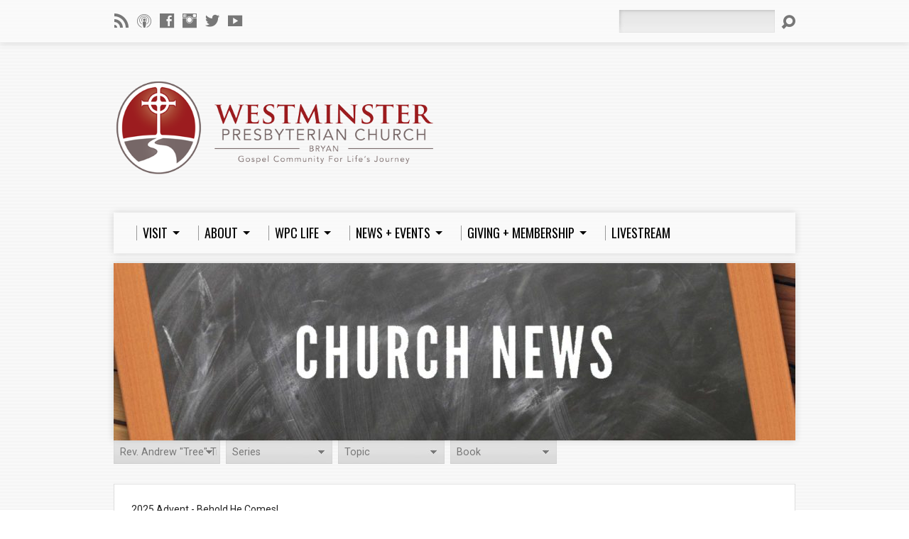

--- FILE ---
content_type: text/html; charset=UTF-8
request_url: https://wpcbryan.org/sermons-3/preacher/rev-tree-triolo/
body_size: 19989
content:
<!DOCTYPE html>
<!--[if IE 8 ]><html class="ie8 no-js" lang="en-US"> <![endif]-->
<!--[if (gte IE 9)|!(IE)]><!--><html class="no-js" lang="en-US"> <!--<![endif]-->
<head>
<meta charset="UTF-8" />
<link rel="pingback" href="https://wpcbryan.org/xmlrpc.php" />
<title>Rev. Andrew &#8220;Tree&#8221; Triolo &#8211; Westminster Presbyterian Church &#8211; Bryan</title>
<meta name='robots' content='max-image-preview:large' />
	<style>img:is([sizes="auto" i], [sizes^="auto," i]) { contain-intrinsic-size: 3000px 1500px }</style>
	<link rel='dns-prefetch' href='//fonts.googleapis.com' />
<link rel="alternate" type="application/rss+xml" title="Westminster Presbyterian Church - Bryan &raquo; Feed" href="https://wpcbryan.org/feed/" />
<link rel="alternate" type="application/rss+xml" title="Westminster Presbyterian Church - Bryan &raquo; Rev. Andrew &quot;Tree&quot; Triolo Preacher Feed" href="https://wpcbryan.org/sermons-3/preacher/rev-tree-triolo/feed/" />
		<!-- This site uses the Google Analytics by ExactMetrics plugin v8.1.0 - Using Analytics tracking - https://www.exactmetrics.com/ -->
							<script src="//www.googletagmanager.com/gtag/js?id=G-R45K9MPBLH"  data-cfasync="false" data-wpfc-render="false" type="text/javascript" async></script>
			<script data-cfasync="false" data-wpfc-render="false" type="text/javascript">
				var em_version = '8.1.0';
				var em_track_user = true;
				var em_no_track_reason = '';
								var ExactMetricsDefaultLocations = {"page_location":"https:\/\/wpcbryan.org\/sermons-3\/preacher\/rev-tree-triolo\/"};
				if ( typeof ExactMetricsPrivacyGuardFilter === 'function' ) {
					var ExactMetricsLocations = (typeof ExactMetricsExcludeQuery === 'object') ? ExactMetricsPrivacyGuardFilter( ExactMetricsExcludeQuery ) : ExactMetricsPrivacyGuardFilter( ExactMetricsDefaultLocations );
				} else {
					var ExactMetricsLocations = (typeof ExactMetricsExcludeQuery === 'object') ? ExactMetricsExcludeQuery : ExactMetricsDefaultLocations;
				}

								var disableStrs = [
										'ga-disable-G-R45K9MPBLH',
									];

				/* Function to detect opted out users */
				function __gtagTrackerIsOptedOut() {
					for (var index = 0; index < disableStrs.length; index++) {
						if (document.cookie.indexOf(disableStrs[index] + '=true') > -1) {
							return true;
						}
					}

					return false;
				}

				/* Disable tracking if the opt-out cookie exists. */
				if (__gtagTrackerIsOptedOut()) {
					for (var index = 0; index < disableStrs.length; index++) {
						window[disableStrs[index]] = true;
					}
				}

				/* Opt-out function */
				function __gtagTrackerOptout() {
					for (var index = 0; index < disableStrs.length; index++) {
						document.cookie = disableStrs[index] + '=true; expires=Thu, 31 Dec 2099 23:59:59 UTC; path=/';
						window[disableStrs[index]] = true;
					}
				}

				if ('undefined' === typeof gaOptout) {
					function gaOptout() {
						__gtagTrackerOptout();
					}
				}
								window.dataLayer = window.dataLayer || [];

				window.ExactMetricsDualTracker = {
					helpers: {},
					trackers: {},
				};
				if (em_track_user) {
					function __gtagDataLayer() {
						dataLayer.push(arguments);
					}

					function __gtagTracker(type, name, parameters) {
						if (!parameters) {
							parameters = {};
						}

						if (parameters.send_to) {
							__gtagDataLayer.apply(null, arguments);
							return;
						}

						if (type === 'event') {
														parameters.send_to = exactmetrics_frontend.v4_id;
							var hookName = name;
							if (typeof parameters['event_category'] !== 'undefined') {
								hookName = parameters['event_category'] + ':' + name;
							}

							if (typeof ExactMetricsDualTracker.trackers[hookName] !== 'undefined') {
								ExactMetricsDualTracker.trackers[hookName](parameters);
							} else {
								__gtagDataLayer('event', name, parameters);
							}
							
						} else {
							__gtagDataLayer.apply(null, arguments);
						}
					}

					__gtagTracker('js', new Date());
					__gtagTracker('set', {
						'developer_id.dNDMyYj': true,
											});
					if ( ExactMetricsLocations.page_location ) {
						__gtagTracker('set', ExactMetricsLocations);
					}
										__gtagTracker('config', 'G-R45K9MPBLH', {"forceSSL":"true"} );
															window.gtag = __gtagTracker;										(function () {
						/* https://developers.google.com/analytics/devguides/collection/analyticsjs/ */
						/* ga and __gaTracker compatibility shim. */
						var noopfn = function () {
							return null;
						};
						var newtracker = function () {
							return new Tracker();
						};
						var Tracker = function () {
							return null;
						};
						var p = Tracker.prototype;
						p.get = noopfn;
						p.set = noopfn;
						p.send = function () {
							var args = Array.prototype.slice.call(arguments);
							args.unshift('send');
							__gaTracker.apply(null, args);
						};
						var __gaTracker = function () {
							var len = arguments.length;
							if (len === 0) {
								return;
							}
							var f = arguments[len - 1];
							if (typeof f !== 'object' || f === null || typeof f.hitCallback !== 'function') {
								if ('send' === arguments[0]) {
									var hitConverted, hitObject = false, action;
									if ('event' === arguments[1]) {
										if ('undefined' !== typeof arguments[3]) {
											hitObject = {
												'eventAction': arguments[3],
												'eventCategory': arguments[2],
												'eventLabel': arguments[4],
												'value': arguments[5] ? arguments[5] : 1,
											}
										}
									}
									if ('pageview' === arguments[1]) {
										if ('undefined' !== typeof arguments[2]) {
											hitObject = {
												'eventAction': 'page_view',
												'page_path': arguments[2],
											}
										}
									}
									if (typeof arguments[2] === 'object') {
										hitObject = arguments[2];
									}
									if (typeof arguments[5] === 'object') {
										Object.assign(hitObject, arguments[5]);
									}
									if ('undefined' !== typeof arguments[1].hitType) {
										hitObject = arguments[1];
										if ('pageview' === hitObject.hitType) {
											hitObject.eventAction = 'page_view';
										}
									}
									if (hitObject) {
										action = 'timing' === arguments[1].hitType ? 'timing_complete' : hitObject.eventAction;
										hitConverted = mapArgs(hitObject);
										__gtagTracker('event', action, hitConverted);
									}
								}
								return;
							}

							function mapArgs(args) {
								var arg, hit = {};
								var gaMap = {
									'eventCategory': 'event_category',
									'eventAction': 'event_action',
									'eventLabel': 'event_label',
									'eventValue': 'event_value',
									'nonInteraction': 'non_interaction',
									'timingCategory': 'event_category',
									'timingVar': 'name',
									'timingValue': 'value',
									'timingLabel': 'event_label',
									'page': 'page_path',
									'location': 'page_location',
									'title': 'page_title',
									'referrer' : 'page_referrer',
								};
								for (arg in args) {
																		if (!(!args.hasOwnProperty(arg) || !gaMap.hasOwnProperty(arg))) {
										hit[gaMap[arg]] = args[arg];
									} else {
										hit[arg] = args[arg];
									}
								}
								return hit;
							}

							try {
								f.hitCallback();
							} catch (ex) {
							}
						};
						__gaTracker.create = newtracker;
						__gaTracker.getByName = newtracker;
						__gaTracker.getAll = function () {
							return [];
						};
						__gaTracker.remove = noopfn;
						__gaTracker.loaded = true;
						window['__gaTracker'] = __gaTracker;
					})();
									} else {
										console.log("");
					(function () {
						function __gtagTracker() {
							return null;
						}

						window['__gtagTracker'] = __gtagTracker;
						window['gtag'] = __gtagTracker;
					})();
									}
			</script>
				<!-- / Google Analytics by ExactMetrics -->
		<script type="text/javascript">
/* <![CDATA[ */
window._wpemojiSettings = {"baseUrl":"https:\/\/s.w.org\/images\/core\/emoji\/16.0.1\/72x72\/","ext":".png","svgUrl":"https:\/\/s.w.org\/images\/core\/emoji\/16.0.1\/svg\/","svgExt":".svg","source":{"concatemoji":"https:\/\/wpcbryan.org\/wp-includes\/js\/wp-emoji-release.min.js?ver=6.8.3"}};
/*! This file is auto-generated */
!function(s,n){var o,i,e;function c(e){try{var t={supportTests:e,timestamp:(new Date).valueOf()};sessionStorage.setItem(o,JSON.stringify(t))}catch(e){}}function p(e,t,n){e.clearRect(0,0,e.canvas.width,e.canvas.height),e.fillText(t,0,0);var t=new Uint32Array(e.getImageData(0,0,e.canvas.width,e.canvas.height).data),a=(e.clearRect(0,0,e.canvas.width,e.canvas.height),e.fillText(n,0,0),new Uint32Array(e.getImageData(0,0,e.canvas.width,e.canvas.height).data));return t.every(function(e,t){return e===a[t]})}function u(e,t){e.clearRect(0,0,e.canvas.width,e.canvas.height),e.fillText(t,0,0);for(var n=e.getImageData(16,16,1,1),a=0;a<n.data.length;a++)if(0!==n.data[a])return!1;return!0}function f(e,t,n,a){switch(t){case"flag":return n(e,"\ud83c\udff3\ufe0f\u200d\u26a7\ufe0f","\ud83c\udff3\ufe0f\u200b\u26a7\ufe0f")?!1:!n(e,"\ud83c\udde8\ud83c\uddf6","\ud83c\udde8\u200b\ud83c\uddf6")&&!n(e,"\ud83c\udff4\udb40\udc67\udb40\udc62\udb40\udc65\udb40\udc6e\udb40\udc67\udb40\udc7f","\ud83c\udff4\u200b\udb40\udc67\u200b\udb40\udc62\u200b\udb40\udc65\u200b\udb40\udc6e\u200b\udb40\udc67\u200b\udb40\udc7f");case"emoji":return!a(e,"\ud83e\udedf")}return!1}function g(e,t,n,a){var r="undefined"!=typeof WorkerGlobalScope&&self instanceof WorkerGlobalScope?new OffscreenCanvas(300,150):s.createElement("canvas"),o=r.getContext("2d",{willReadFrequently:!0}),i=(o.textBaseline="top",o.font="600 32px Arial",{});return e.forEach(function(e){i[e]=t(o,e,n,a)}),i}function t(e){var t=s.createElement("script");t.src=e,t.defer=!0,s.head.appendChild(t)}"undefined"!=typeof Promise&&(o="wpEmojiSettingsSupports",i=["flag","emoji"],n.supports={everything:!0,everythingExceptFlag:!0},e=new Promise(function(e){s.addEventListener("DOMContentLoaded",e,{once:!0})}),new Promise(function(t){var n=function(){try{var e=JSON.parse(sessionStorage.getItem(o));if("object"==typeof e&&"number"==typeof e.timestamp&&(new Date).valueOf()<e.timestamp+604800&&"object"==typeof e.supportTests)return e.supportTests}catch(e){}return null}();if(!n){if("undefined"!=typeof Worker&&"undefined"!=typeof OffscreenCanvas&&"undefined"!=typeof URL&&URL.createObjectURL&&"undefined"!=typeof Blob)try{var e="postMessage("+g.toString()+"("+[JSON.stringify(i),f.toString(),p.toString(),u.toString()].join(",")+"));",a=new Blob([e],{type:"text/javascript"}),r=new Worker(URL.createObjectURL(a),{name:"wpTestEmojiSupports"});return void(r.onmessage=function(e){c(n=e.data),r.terminate(),t(n)})}catch(e){}c(n=g(i,f,p,u))}t(n)}).then(function(e){for(var t in e)n.supports[t]=e[t],n.supports.everything=n.supports.everything&&n.supports[t],"flag"!==t&&(n.supports.everythingExceptFlag=n.supports.everythingExceptFlag&&n.supports[t]);n.supports.everythingExceptFlag=n.supports.everythingExceptFlag&&!n.supports.flag,n.DOMReady=!1,n.readyCallback=function(){n.DOMReady=!0}}).then(function(){return e}).then(function(){var e;n.supports.everything||(n.readyCallback(),(e=n.source||{}).concatemoji?t(e.concatemoji):e.wpemoji&&e.twemoji&&(t(e.twemoji),t(e.wpemoji)))}))}((window,document),window._wpemojiSettings);
/* ]]> */
</script>
<link rel='stylesheet' id='twb-open-sans-css' href='https://fonts.googleapis.com/css?family=Open+Sans%3A300%2C400%2C500%2C600%2C700%2C800&#038;display=swap&#038;ver=6.8.3' type='text/css' media='all' />
<link rel='stylesheet' id='twbbwg-global-css' href='https://wpcbryan.org/wp-content/plugins/photo-gallery/booster/assets/css/global.css?ver=1.0.0' type='text/css' media='all' />
<style id='wp-emoji-styles-inline-css' type='text/css'>

	img.wp-smiley, img.emoji {
		display: inline !important;
		border: none !important;
		box-shadow: none !important;
		height: 1em !important;
		width: 1em !important;
		margin: 0 0.07em !important;
		vertical-align: -0.1em !important;
		background: none !important;
		padding: 0 !important;
	}
</style>
<link rel='stylesheet' id='wp-block-library-css' href='https://wpcbryan.org/wp-includes/css/dist/block-library/style.min.css?ver=6.8.3' type='text/css' media='all' />
<style id='classic-theme-styles-inline-css' type='text/css'>
/*! This file is auto-generated */
.wp-block-button__link{color:#fff;background-color:#32373c;border-radius:9999px;box-shadow:none;text-decoration:none;padding:calc(.667em + 2px) calc(1.333em + 2px);font-size:1.125em}.wp-block-file__button{background:#32373c;color:#fff;text-decoration:none}
</style>
<style id='global-styles-inline-css' type='text/css'>
:root{--wp--preset--aspect-ratio--square: 1;--wp--preset--aspect-ratio--4-3: 4/3;--wp--preset--aspect-ratio--3-4: 3/4;--wp--preset--aspect-ratio--3-2: 3/2;--wp--preset--aspect-ratio--2-3: 2/3;--wp--preset--aspect-ratio--16-9: 16/9;--wp--preset--aspect-ratio--9-16: 9/16;--wp--preset--color--black: #000000;--wp--preset--color--cyan-bluish-gray: #abb8c3;--wp--preset--color--white: #ffffff;--wp--preset--color--pale-pink: #f78da7;--wp--preset--color--vivid-red: #cf2e2e;--wp--preset--color--luminous-vivid-orange: #ff6900;--wp--preset--color--luminous-vivid-amber: #fcb900;--wp--preset--color--light-green-cyan: #7bdcb5;--wp--preset--color--vivid-green-cyan: #00d084;--wp--preset--color--pale-cyan-blue: #8ed1fc;--wp--preset--color--vivid-cyan-blue: #0693e3;--wp--preset--color--vivid-purple: #9b51e0;--wp--preset--gradient--vivid-cyan-blue-to-vivid-purple: linear-gradient(135deg,rgba(6,147,227,1) 0%,rgb(155,81,224) 100%);--wp--preset--gradient--light-green-cyan-to-vivid-green-cyan: linear-gradient(135deg,rgb(122,220,180) 0%,rgb(0,208,130) 100%);--wp--preset--gradient--luminous-vivid-amber-to-luminous-vivid-orange: linear-gradient(135deg,rgba(252,185,0,1) 0%,rgba(255,105,0,1) 100%);--wp--preset--gradient--luminous-vivid-orange-to-vivid-red: linear-gradient(135deg,rgba(255,105,0,1) 0%,rgb(207,46,46) 100%);--wp--preset--gradient--very-light-gray-to-cyan-bluish-gray: linear-gradient(135deg,rgb(238,238,238) 0%,rgb(169,184,195) 100%);--wp--preset--gradient--cool-to-warm-spectrum: linear-gradient(135deg,rgb(74,234,220) 0%,rgb(151,120,209) 20%,rgb(207,42,186) 40%,rgb(238,44,130) 60%,rgb(251,105,98) 80%,rgb(254,248,76) 100%);--wp--preset--gradient--blush-light-purple: linear-gradient(135deg,rgb(255,206,236) 0%,rgb(152,150,240) 100%);--wp--preset--gradient--blush-bordeaux: linear-gradient(135deg,rgb(254,205,165) 0%,rgb(254,45,45) 50%,rgb(107,0,62) 100%);--wp--preset--gradient--luminous-dusk: linear-gradient(135deg,rgb(255,203,112) 0%,rgb(199,81,192) 50%,rgb(65,88,208) 100%);--wp--preset--gradient--pale-ocean: linear-gradient(135deg,rgb(255,245,203) 0%,rgb(182,227,212) 50%,rgb(51,167,181) 100%);--wp--preset--gradient--electric-grass: linear-gradient(135deg,rgb(202,248,128) 0%,rgb(113,206,126) 100%);--wp--preset--gradient--midnight: linear-gradient(135deg,rgb(2,3,129) 0%,rgb(40,116,252) 100%);--wp--preset--font-size--small: 13px;--wp--preset--font-size--medium: 20px;--wp--preset--font-size--large: 36px;--wp--preset--font-size--x-large: 42px;--wp--preset--spacing--20: 0.44rem;--wp--preset--spacing--30: 0.67rem;--wp--preset--spacing--40: 1rem;--wp--preset--spacing--50: 1.5rem;--wp--preset--spacing--60: 2.25rem;--wp--preset--spacing--70: 3.38rem;--wp--preset--spacing--80: 5.06rem;--wp--preset--shadow--natural: 6px 6px 9px rgba(0, 0, 0, 0.2);--wp--preset--shadow--deep: 12px 12px 50px rgba(0, 0, 0, 0.4);--wp--preset--shadow--sharp: 6px 6px 0px rgba(0, 0, 0, 0.2);--wp--preset--shadow--outlined: 6px 6px 0px -3px rgba(255, 255, 255, 1), 6px 6px rgba(0, 0, 0, 1);--wp--preset--shadow--crisp: 6px 6px 0px rgba(0, 0, 0, 1);}:where(.is-layout-flex){gap: 0.5em;}:where(.is-layout-grid){gap: 0.5em;}body .is-layout-flex{display: flex;}.is-layout-flex{flex-wrap: wrap;align-items: center;}.is-layout-flex > :is(*, div){margin: 0;}body .is-layout-grid{display: grid;}.is-layout-grid > :is(*, div){margin: 0;}:where(.wp-block-columns.is-layout-flex){gap: 2em;}:where(.wp-block-columns.is-layout-grid){gap: 2em;}:where(.wp-block-post-template.is-layout-flex){gap: 1.25em;}:where(.wp-block-post-template.is-layout-grid){gap: 1.25em;}.has-black-color{color: var(--wp--preset--color--black) !important;}.has-cyan-bluish-gray-color{color: var(--wp--preset--color--cyan-bluish-gray) !important;}.has-white-color{color: var(--wp--preset--color--white) !important;}.has-pale-pink-color{color: var(--wp--preset--color--pale-pink) !important;}.has-vivid-red-color{color: var(--wp--preset--color--vivid-red) !important;}.has-luminous-vivid-orange-color{color: var(--wp--preset--color--luminous-vivid-orange) !important;}.has-luminous-vivid-amber-color{color: var(--wp--preset--color--luminous-vivid-amber) !important;}.has-light-green-cyan-color{color: var(--wp--preset--color--light-green-cyan) !important;}.has-vivid-green-cyan-color{color: var(--wp--preset--color--vivid-green-cyan) !important;}.has-pale-cyan-blue-color{color: var(--wp--preset--color--pale-cyan-blue) !important;}.has-vivid-cyan-blue-color{color: var(--wp--preset--color--vivid-cyan-blue) !important;}.has-vivid-purple-color{color: var(--wp--preset--color--vivid-purple) !important;}.has-black-background-color{background-color: var(--wp--preset--color--black) !important;}.has-cyan-bluish-gray-background-color{background-color: var(--wp--preset--color--cyan-bluish-gray) !important;}.has-white-background-color{background-color: var(--wp--preset--color--white) !important;}.has-pale-pink-background-color{background-color: var(--wp--preset--color--pale-pink) !important;}.has-vivid-red-background-color{background-color: var(--wp--preset--color--vivid-red) !important;}.has-luminous-vivid-orange-background-color{background-color: var(--wp--preset--color--luminous-vivid-orange) !important;}.has-luminous-vivid-amber-background-color{background-color: var(--wp--preset--color--luminous-vivid-amber) !important;}.has-light-green-cyan-background-color{background-color: var(--wp--preset--color--light-green-cyan) !important;}.has-vivid-green-cyan-background-color{background-color: var(--wp--preset--color--vivid-green-cyan) !important;}.has-pale-cyan-blue-background-color{background-color: var(--wp--preset--color--pale-cyan-blue) !important;}.has-vivid-cyan-blue-background-color{background-color: var(--wp--preset--color--vivid-cyan-blue) !important;}.has-vivid-purple-background-color{background-color: var(--wp--preset--color--vivid-purple) !important;}.has-black-border-color{border-color: var(--wp--preset--color--black) !important;}.has-cyan-bluish-gray-border-color{border-color: var(--wp--preset--color--cyan-bluish-gray) !important;}.has-white-border-color{border-color: var(--wp--preset--color--white) !important;}.has-pale-pink-border-color{border-color: var(--wp--preset--color--pale-pink) !important;}.has-vivid-red-border-color{border-color: var(--wp--preset--color--vivid-red) !important;}.has-luminous-vivid-orange-border-color{border-color: var(--wp--preset--color--luminous-vivid-orange) !important;}.has-luminous-vivid-amber-border-color{border-color: var(--wp--preset--color--luminous-vivid-amber) !important;}.has-light-green-cyan-border-color{border-color: var(--wp--preset--color--light-green-cyan) !important;}.has-vivid-green-cyan-border-color{border-color: var(--wp--preset--color--vivid-green-cyan) !important;}.has-pale-cyan-blue-border-color{border-color: var(--wp--preset--color--pale-cyan-blue) !important;}.has-vivid-cyan-blue-border-color{border-color: var(--wp--preset--color--vivid-cyan-blue) !important;}.has-vivid-purple-border-color{border-color: var(--wp--preset--color--vivid-purple) !important;}.has-vivid-cyan-blue-to-vivid-purple-gradient-background{background: var(--wp--preset--gradient--vivid-cyan-blue-to-vivid-purple) !important;}.has-light-green-cyan-to-vivid-green-cyan-gradient-background{background: var(--wp--preset--gradient--light-green-cyan-to-vivid-green-cyan) !important;}.has-luminous-vivid-amber-to-luminous-vivid-orange-gradient-background{background: var(--wp--preset--gradient--luminous-vivid-amber-to-luminous-vivid-orange) !important;}.has-luminous-vivid-orange-to-vivid-red-gradient-background{background: var(--wp--preset--gradient--luminous-vivid-orange-to-vivid-red) !important;}.has-very-light-gray-to-cyan-bluish-gray-gradient-background{background: var(--wp--preset--gradient--very-light-gray-to-cyan-bluish-gray) !important;}.has-cool-to-warm-spectrum-gradient-background{background: var(--wp--preset--gradient--cool-to-warm-spectrum) !important;}.has-blush-light-purple-gradient-background{background: var(--wp--preset--gradient--blush-light-purple) !important;}.has-blush-bordeaux-gradient-background{background: var(--wp--preset--gradient--blush-bordeaux) !important;}.has-luminous-dusk-gradient-background{background: var(--wp--preset--gradient--luminous-dusk) !important;}.has-pale-ocean-gradient-background{background: var(--wp--preset--gradient--pale-ocean) !important;}.has-electric-grass-gradient-background{background: var(--wp--preset--gradient--electric-grass) !important;}.has-midnight-gradient-background{background: var(--wp--preset--gradient--midnight) !important;}.has-small-font-size{font-size: var(--wp--preset--font-size--small) !important;}.has-medium-font-size{font-size: var(--wp--preset--font-size--medium) !important;}.has-large-font-size{font-size: var(--wp--preset--font-size--large) !important;}.has-x-large-font-size{font-size: var(--wp--preset--font-size--x-large) !important;}
:where(.wp-block-post-template.is-layout-flex){gap: 1.25em;}:where(.wp-block-post-template.is-layout-grid){gap: 1.25em;}
:where(.wp-block-columns.is-layout-flex){gap: 2em;}:where(.wp-block-columns.is-layout-grid){gap: 2em;}
:root :where(.wp-block-pullquote){font-size: 1.5em;line-height: 1.6;}
</style>
<link rel='stylesheet' id='cforms2-css' href='https://wpcbryan.org/wp-content/plugins/cforms2/styling/cforms2012.css?ver=15.0.7' type='text/css' media='all' />
<link rel='stylesheet' id='bwg_fonts-css' href='https://wpcbryan.org/wp-content/plugins/photo-gallery/css/bwg-fonts/fonts.css?ver=0.0.1' type='text/css' media='all' />
<link rel='stylesheet' id='sumoselect-css' href='https://wpcbryan.org/wp-content/plugins/photo-gallery/css/sumoselect.min.css?ver=3.4.6' type='text/css' media='all' />
<link rel='stylesheet' id='mCustomScrollbar-css' href='https://wpcbryan.org/wp-content/plugins/photo-gallery/css/jquery.mCustomScrollbar.min.css?ver=3.1.5' type='text/css' media='all' />
<link rel='stylesheet' id='bwg_googlefonts-css' href='https://fonts.googleapis.com/css?family=Ubuntu&#038;subset=greek,latin,greek-ext,vietnamese,cyrillic-ext,latin-ext,cyrillic' type='text/css' media='all' />
<link rel='stylesheet' id='bwg_frontend-css' href='https://wpcbryan.org/wp-content/plugins/photo-gallery/css/styles.min.css?ver=1.8.33' type='text/css' media='all' />
<link rel='stylesheet' id='wpfc-sm-styles-css' href='https://wpcbryan.org/wp-content/plugins/sermon-manager-for-wordpress/assets/css/sermon.min.css?ver=2.30.0' type='text/css' media='all' />
<link rel='stylesheet' id='dashicons-css' href='https://wpcbryan.org/wp-includes/css/dashicons.min.css?ver=6.8.3' type='text/css' media='all' />
<link rel='stylesheet' id='UserAccessManagerLoginForm-css' href='https://wpcbryan.org/wp-content/plugins/user-access-manager/assets/css/uamLoginForm.css?ver=2.2.23' type='text/css' media='screen' />
<link rel='stylesheet' id='resurrect-google-fonts-css' href='//fonts.googleapis.com/css?family=Roboto:400,700,400italic,700italic%7COswald:400,700' type='text/css' media='all' />
<link rel='stylesheet' id='elusive-webfont-css' href='https://wpcbryan.org/wp-content/themes/resurrect/css/elusive-webfont.css?ver=2.2.1' type='text/css' media='all' />
<link rel='stylesheet' id='resurrect-style-css' href='https://wpcbryan.org/wp-content/themes/resurrect/style.css?ver=2.2.1' type='text/css' media='all' />
<link rel='stylesheet' id='resurrect-responsive-css' href='https://wpcbryan.org/wp-content/themes/resurrect/css/responsive.css?ver=2.2.1' type='text/css' media='all' />
<link rel='stylesheet' id='resurrect-color-css' href='https://wpcbryan.org/wp-content/themes/resurrect/colors/light/style.css?ver=2.2.1' type='text/css' media='all' />
<link rel='stylesheet' id='__EPYT__style-css' href='https://wpcbryan.org/wp-content/plugins/youtube-embed-plus/styles/ytprefs.min.css?ver=14.2.1.3' type='text/css' media='all' />
<style id='__EPYT__style-inline-css' type='text/css'>

                .epyt-gallery-thumb {
                        width: 33.333%;
                }
                
</style>
<link rel='stylesheet' id='wp-add-custom-css-css' href='https://wpcbryan.org?display_custom_css=css&#038;ver=6.8.3' type='text/css' media='all' />
<script type="text/javascript" src="https://wpcbryan.org/wp-includes/js/jquery/jquery.min.js?ver=3.7.1" id="jquery-core-js"></script>
<script type="text/javascript" src="https://wpcbryan.org/wp-includes/js/jquery/jquery-migrate.min.js?ver=3.4.1" id="jquery-migrate-js"></script>
<script type="text/javascript" src="https://wpcbryan.org/wp-content/plugins/photo-gallery/booster/assets/js/circle-progress.js?ver=1.2.2" id="twbbwg-circle-js"></script>
<script type="text/javascript" id="twbbwg-global-js-extra">
/* <![CDATA[ */
var twb = {"nonce":"eb2de3597b","ajax_url":"https:\/\/wpcbryan.org\/wp-admin\/admin-ajax.php","plugin_url":"https:\/\/wpcbryan.org\/wp-content\/plugins\/photo-gallery\/booster","href":"https:\/\/wpcbryan.org\/wp-admin\/admin.php?page=twbbwg_photo-gallery"};
var twb = {"nonce":"eb2de3597b","ajax_url":"https:\/\/wpcbryan.org\/wp-admin\/admin-ajax.php","plugin_url":"https:\/\/wpcbryan.org\/wp-content\/plugins\/photo-gallery\/booster","href":"https:\/\/wpcbryan.org\/wp-admin\/admin.php?page=twbbwg_photo-gallery"};
/* ]]> */
</script>
<script type="text/javascript" src="https://wpcbryan.org/wp-content/plugins/photo-gallery/booster/assets/js/global.js?ver=1.0.0" id="twbbwg-global-js"></script>
<script type="text/javascript" id="ctfw-ie-unsupported-js-extra">
/* <![CDATA[ */
var ctfw_ie_unsupported = {"default_version":"7","min_version":"5","max_version":"9","version":"7","message":"You are using an outdated version of Internet Explorer. Please upgrade your browser to use this site.","redirect_url":"http:\/\/browsehappy.com\/"};
/* ]]> */
</script>
<script type="text/javascript" src="https://wpcbryan.org/wp-content/themes/resurrect/framework/js/ie-unsupported.js?ver=2.2.1" id="ctfw-ie-unsupported-js"></script>
<script type="text/javascript" src="https://wpcbryan.org/wp-content/plugins/google-analytics-dashboard-for-wp/assets/js/frontend-gtag.min.js?ver=8.1.0" id="exactmetrics-frontend-script-js" async="async" data-wp-strategy="async"></script>
<script data-cfasync="false" data-wpfc-render="false" type="text/javascript" id='exactmetrics-frontend-script-js-extra'>/* <![CDATA[ */
var exactmetrics_frontend = {"js_events_tracking":"true","download_extensions":"zip,mp3,mpeg,pdf,docx,pptx,xlsx,rar","inbound_paths":"[{\"path\":\"\\\/go\\\/\",\"label\":\"affiliate\"},{\"path\":\"\\\/recommend\\\/\",\"label\":\"affiliate\"},{\"path\":\"\\\/out\\\/\",\"label\":\"Affiliate\"}]","home_url":"https:\/\/wpcbryan.org","hash_tracking":"false","v4_id":"G-R45K9MPBLH"};/* ]]> */
</script>
<script type="text/javascript" id="cforms2-js-extra">
/* <![CDATA[ */
var cforms2_ajax = {"url":"https:\/\/wpcbryan.org\/wp-admin\/admin-ajax.php","nonces":{"submitcform":"676228b6f5"}};
/* ]]> */
</script>
<script type="text/javascript" src="https://wpcbryan.org/wp-content/plugins/cforms2/js/cforms.js?ver=15.0.7" id="cforms2-js"></script>
<script type="text/javascript" src="https://wpcbryan.org/wp-content/plugins/photo-gallery/js/jquery.sumoselect.min.js?ver=3.4.6" id="sumoselect-js"></script>
<script type="text/javascript" src="https://wpcbryan.org/wp-content/plugins/photo-gallery/js/tocca.min.js?ver=2.0.9" id="bwg_mobile-js"></script>
<script type="text/javascript" src="https://wpcbryan.org/wp-content/plugins/photo-gallery/js/jquery.mCustomScrollbar.concat.min.js?ver=3.1.5" id="mCustomScrollbar-js"></script>
<script type="text/javascript" src="https://wpcbryan.org/wp-content/plugins/photo-gallery/js/jquery.fullscreen.min.js?ver=0.6.0" id="jquery-fullscreen-js"></script>
<script type="text/javascript" id="bwg_frontend-js-extra">
/* <![CDATA[ */
var bwg_objectsL10n = {"bwg_field_required":"field is required.","bwg_mail_validation":"This is not a valid email address.","bwg_search_result":"There are no images matching your search.","bwg_select_tag":"Select Tag","bwg_order_by":"Order By","bwg_search":"Search","bwg_show_ecommerce":"Show Ecommerce","bwg_hide_ecommerce":"Hide Ecommerce","bwg_show_comments":"Show Comments","bwg_hide_comments":"Hide Comments","bwg_restore":"Restore","bwg_maximize":"Maximize","bwg_fullscreen":"Fullscreen","bwg_exit_fullscreen":"Exit Fullscreen","bwg_search_tag":"SEARCH...","bwg_tag_no_match":"No tags found","bwg_all_tags_selected":"All tags selected","bwg_tags_selected":"tags selected","play":"Play","pause":"Pause","is_pro":"","bwg_play":"Play","bwg_pause":"Pause","bwg_hide_info":"Hide info","bwg_show_info":"Show info","bwg_hide_rating":"Hide rating","bwg_show_rating":"Show rating","ok":"Ok","cancel":"Cancel","select_all":"Select all","lazy_load":"0","lazy_loader":"https:\/\/wpcbryan.org\/wp-content\/plugins\/photo-gallery\/images\/ajax_loader.png","front_ajax":"0","bwg_tag_see_all":"see all tags","bwg_tag_see_less":"see less tags"};
/* ]]> */
</script>
<script type="text/javascript" src="https://wpcbryan.org/wp-content/plugins/photo-gallery/js/scripts.min.js?ver=1.8.33" id="bwg_frontend-js"></script>
<script type="text/javascript" id="wpfc-sm-verse-script-js-extra">
/* <![CDATA[ */
var verse = {"bible_version":"ESV","language":"en_US"};
/* ]]> */
</script>
<script type="text/javascript" src="https://wpcbryan.org/wp-content/plugins/sermon-manager-for-wordpress/assets/vendor/js/verse.js?ver=2.30.0" id="wpfc-sm-verse-script-js"></script>
<script type="text/javascript" src="https://wpcbryan.org/wp-content/themes/resurrect/framework/js/jquery.fitvids.js?ver=2.2.1" id="fitvids-js"></script>
<script type="text/javascript" src="https://wpcbryan.org/wp-content/themes/resurrect/framework/js/responsive-embeds.js?ver=2.2.1" id="ctfw-responsive-embeds-js"></script>
<script type="text/javascript" src="https://wpcbryan.org/wp-content/themes/resurrect/js/modernizr.custom.js?ver=2.2.1" id="modernizr-custom-js"></script>
<script type="text/javascript" src="https://wpcbryan.org/wp-content/themes/resurrect/js/jquery.backstretch.min.js?ver=2.2.1" id="jquery-backstretch-js"></script>
<script type="text/javascript" src="https://wpcbryan.org/wp-content/themes/resurrect/js/jquery.meanmenu.min.js?ver=2.2.1" id="jquery-meanmenu-js"></script>
<script type="text/javascript" src="https://wpcbryan.org/wp-content/themes/resurrect/js/superfish.min.js?ver=2.2.1" id="superfish-js"></script>
<script type="text/javascript" src="https://wpcbryan.org/wp-content/themes/resurrect/js/supersubs.js?ver=2.2.1" id="supersubs-js"></script>
<script type="text/javascript" src="https://wpcbryan.org/wp-content/themes/resurrect/js/jquery_cookie.min.js?ver=2.2.1" id="jquery-cookie-js"></script>
<script type="text/javascript" id="resurrect-main-js-extra">
/* <![CDATA[ */
var resurrect_main = {"site_path":"\/","home_url":"https:\/\/wpcbryan.org","color_url":"https:\/\/wpcbryan.org\/wp-content\/themes\/resurrect\/colors\/light","is_ssl":"1","current_protocol":"https","background_image_url":"https:\/\/wpcbryan.org\/wp-content\/themes\/resurrect\/images\/backgrounds\/horizontal.png","background_image_fullscreen":"","mobile_menu_label":"Menu","slider_slideshow":"1","slider_speed":"6000","comment_name_required":"1","comment_email_required":"1","comment_name_error_required":"Required","comment_email_error_required":"Required","comment_email_error_invalid":"Invalid Email","comment_url_error_invalid":"Invalid URL","comment_message_error_required":"Comment Required"};
/* ]]> */
</script>
<script type="text/javascript" src="https://wpcbryan.org/wp-content/themes/resurrect/js/main.js?ver=2.2.1" id="resurrect-main-js"></script>
<script type="text/javascript" id="__ytprefs__-js-extra">
/* <![CDATA[ */
var _EPYT_ = {"ajaxurl":"https:\/\/wpcbryan.org\/wp-admin\/admin-ajax.php","security":"5930b7db00","gallery_scrolloffset":"20","eppathtoscripts":"https:\/\/wpcbryan.org\/wp-content\/plugins\/youtube-embed-plus\/scripts\/","eppath":"https:\/\/wpcbryan.org\/wp-content\/plugins\/youtube-embed-plus\/","epresponsiveselector":"[\"iframe.__youtube_prefs__\"]","epdovol":"1","version":"14.2.1.3","evselector":"iframe.__youtube_prefs__[src], iframe[src*=\"youtube.com\/embed\/\"], iframe[src*=\"youtube-nocookie.com\/embed\/\"]","ajax_compat":"","maxres_facade":"eager","ytapi_load":"light","pause_others":"","stopMobileBuffer":"1","facade_mode":"","not_live_on_channel":"","vi_active":"","vi_js_posttypes":[]};
/* ]]> */
</script>
<script type="text/javascript" src="https://wpcbryan.org/wp-content/plugins/youtube-embed-plus/scripts/ytprefs.min.js?ver=14.2.1.3" id="__ytprefs__-js"></script>
<link rel="https://api.w.org/" href="https://wpcbryan.org/wp-json/" /><link rel="alternate" title="JSON" type="application/json" href="https://wpcbryan.org/wp-json/wp/v2/wpfc_preacher/171" /><link rel="EditURI" type="application/rsd+xml" title="RSD" href="https://wpcbryan.org/xmlrpc.php?rsd" />
<meta name="generator" content="WordPress 6.8.3" />

		<!-- GA Google Analytics @ https://m0n.co/ga -->
		<script>
			(function(i,s,o,g,r,a,m){i['GoogleAnalyticsObject']=r;i[r]=i[r]||function(){
			(i[r].q=i[r].q||[]).push(arguments)},i[r].l=1*new Date();a=s.createElement(o),
			m=s.getElementsByTagName(o)[0];a.async=1;a.src=g;m.parentNode.insertBefore(a,m)
			})(window,document,'script','https://www.google-analytics.com/analytics.js','ga');
			ga('create', 'UA-155594347-1', 'auto');
			ga('send', 'pageview');
		</script>

	<style type="text/css">
#resurrect-logo-text {
	font-family: 'Roboto', Arial, Helvetica, sans-serif;
}

body, input, textarea, select, .sf-menu li li a, .flex-description, #cancel-comment-reply-link, .resurrect-accordion-section-title, a.resurrect-button, a.comment-reply-link, a.comment-edit-link, a.post-edit-link, .resurrect-nav-left-right a, input[type=submit] {
	font-family: 'Roboto', Arial, Helvetica, sans-serif;
}

#resurrect-header-menu-links > li > a .ctfw-header-menu-link-title, #resurrect-footer-menu-links {
	font-family: 'Oswald', Arial, Helvetica, sans-serif;
}

#resurrect-intro-heading, .resurrect-main-title, .resurrect-entry-content h1:not(.resurrect-calendar-list-entry-title), .resurrect-entry-content h2, .resurrect-entry-content h3, .resurrect-entry-content h4, .resurrect-entry-content h5, .resurrect-entry-content h6, .resurrect-author-box h1, .resurrect-person header h1, .resurrect-location header h1, .resurrect-entry-short h1, #reply-title, #resurrect-comments-title, .flex-title, .resurrect-caption-image-title, #resurrect-banner h1, h1.resurrect-widget-title, .resurrect-header-right-item-date, .resurrect-calendar-table-header-row {
	font-family: 'Oswald', Arial, Helvetica, sans-serif;
}

#resurrect-logo-image {
	left: 2px;
}

</style>
<script type="text/javascript">
if ( jQuery.cookie( 'resurrect_responsive_off' ) ) {

	// Add helper class without delay
	jQuery( 'html' ).addClass( 'resurrect-responsive-off' );

	// Disable responsive.css
	jQuery( '#resurrect-responsive-css' ).remove();

} else {

	// Add helper class without delay
	jQuery( 'html' ).addClass( 'resurrect-responsive-on' );

	// Add viewport meta to head -- IMMEDIATELY, not on ready()
	jQuery( 'head' ).append(' <meta name="viewport" content="width=device-width, initial-scale=1">' );

}
</script>
<style type="text/css" id="custom-background-css">
body.custom-background { background-color: #ffffff; background-image: url("https://wpcbryan.org/wp-content/themes/resurrect/images/backgrounds/horizontal.png"); background-position: left top; background-size: auto; background-repeat: repeat; background-attachment: fixed; }
</style>
	<link rel="icon" href="https://wpcbryan.org/wp-content/uploads/2017/10/cropped-favicon-100x100.png" sizes="32x32" />
<link rel="icon" href="https://wpcbryan.org/wp-content/uploads/2017/10/cropped-favicon-300x300.png" sizes="192x192" />
<link rel="apple-touch-icon" href="https://wpcbryan.org/wp-content/uploads/2017/10/cropped-favicon-300x300.png" />
<meta name="msapplication-TileImage" content="https://wpcbryan.org/wp-content/uploads/2017/10/cropped-favicon-300x300.png" />
		<style type="text/css" id="wp-custom-css">
			/*
You can add your own CSS here.

.TopMenu {
font-size: 8px;
letter-spacing: 1px;
}



Click the help icon above to learn more.
*/		</style>
			<script id="mcjs">!function(c,h,i,m,p){m=c.createElement(h),p=c.getElementsByTagName(h)[0],m.async=1,m.src=i,p.parentNode.insertBefore(m,p)}(document,"script","https://chimpstatic.com/mcjs-connected/js/users/28bea932e6665bdfc3736e759/a8e67f42747c618f08c7c380a.js");</script>
</head>
<body class="archive tax-wpfc_preacher term-rev-tree-triolo term-171 custom-background wp-theme-resurrect sp-easy-accordion-enabled resurrect-logo-font-roboto resurrect-heading-font-oswald resurrect-menu-font-oswald resurrect-body-font-roboto resurrect-background-image-file-horizontal resurrect-has-banner">

<div id="resurrect-container">

	
		<div id="resurrect-top" class="resurrect-top-has-icons resurrect-top-no-menu resurrect-top-has-search">

			<div id="resurrect-top-inner">

				<div id="resurrect-top-content" class="resurrect-clearfix">

					<ul class="resurrect-list-icons">
	<li><a href="https://wpcbryan.org/feed/rss/" class="el-icon-rss" title="RSS" target="_blank"></a></li>
	<li><a href="http://feeds.feedburner.com/WPCPodcast" class="el-icon-podcast" title="Podcast" target="_blank"></a></li>
	<li><a href="https://www.facebook.com/westminsterBryan/" class="el-icon-facebook" title="Facebook" target="_blank"></a></li>
	<li><a href="https://www.instagram.com/westminsterbryan/" class="el-icon-instagram" title="Instagram" target="_blank"></a></li>
	<li><a href="http://twitter.com/westminbryantx" class="el-icon-twitter" title="Twitter" target="_blank"></a></li>
	<li><a href="https://www.youtube.com/channel/UCy11o9Lh2rpggm_lpJOHO-g/featured?view_as=subscriber" class="el-icon-youtube" title="YouTube" target="_blank"></a></li>
</ul>
					<div id="resurrect-top-right">

						<div id="resurrect-top-menu">

							
						</div>

						
							<div id="resurrect-top-search">
								
<div class="resurrect-search-form">
	<form method="get" action="https://wpcbryan.org/">
		<label class="screen-reader-text">Search</label>
		<div class="resurrect-search-field">
			<input type="text" name="s" />
		</div>
		<a href="#" class="resurrect-search-button el-icon-search"></a>
	</form>
</div>							</div>

						
					</div>

				</div>

			</div>

		</div>

	
	<div id="resurrect-middle">

		<div id="resurrect-middle-content" class="resurrect-clearfix">

			<header id="resurrect-header" class="resurrect-header-text-light">

				<div id="resurrect-header-inner">

					<div id="resurrect-header-content">

						<div id="resurrect-logo">

							<div id="resurrect-logo-content">

								
									
									<div id="resurrect-logo-image">

										<a href="https://wpcbryan.org/">

											<img src="https://wpcbryan.org/wp-content/uploads/2018/01/WPC_Bryan_Hor_Transparent-1.png" alt="Westminster Presbyterian Church - Bryan" id="resurrect-logo-regular">

											
										</a>

									</div>

								
								
							</div>

						</div>

						<div id="resurrect-header-right">

							<div id="resurrect-header-right-inner">

								<div id="resurrect-header-right-content">

									
	
	<div id="resurrect-header-right-items" class="resurrect-header-right-items-count- resurrect-clearfix">

		
	</div>


								</div>

							</div>

						</div>

					</div>

				</div>

				<nav id="resurrect-header-menu" class="resurrect-clearfix">

					<div id="resurrect-header-menu-inner" class="resurrect-clearfix">

						<ul id="resurrect-header-menu-links" class="sf-menu"><li id="menu-item-6564" class="menu-item menu-item-type-custom menu-item-object-custom menu-item-has-children menu-item-6564 ctfw-header-menu-link-no-description"><a href="#"><div class="ctfw-header-menu-link-inner"><div class="ctfw-header-menu-link-title">Visit</div></div></a>
<ul class="sub-menu">
	<li id="menu-item-6563" class="menu-item menu-item-type-post_type menu-item-object-page menu-item-6563"><a href="https://wpcbryan.org/visitors/">Worship With Us</a></li>
	<li id="menu-item-2121" class="menu-item menu-item-type-post_type menu-item-object-page menu-item-2121"><a href="https://wpcbryan.org/what-we-believe/">What We Believe</a></li>
	<li id="menu-item-6740" class="menu-item menu-item-type-post_type menu-item-object-page menu-item-6740"><a href="https://wpcbryan.org/contact/">Contact Us</a></li>
</ul>
</li>
<li id="menu-item-2103" class="menu-item menu-item-type-custom menu-item-object-custom menu-item-has-children menu-item-2103 ctfw-header-menu-link-no-description"><a href="#"><div class="ctfw-header-menu-link-inner"><div class="ctfw-header-menu-link-title">About</div></div></a>
<ul class="sub-menu">
	<li id="menu-item-12155" class="menu-item menu-item-type-post_type menu-item-object-page menu-item-12155"><a href="https://wpcbryan.org/history-vision/">Westminster History</a></li>
	<li id="menu-item-4662" class="menu-item menu-item-type-post_type menu-item-object-page menu-item-4662"><a href="https://wpcbryan.org/mission-commitments/">Mission + Values</a></li>
	<li id="menu-item-4663" class="menu-item menu-item-type-post_type menu-item-object-page menu-item-4663"><a href="https://wpcbryan.org/principles-priorities/">Priorities</a></li>
	<li id="menu-item-4400" class="menu-item menu-item-type-post_type menu-item-object-page menu-item-4400"><a href="https://wpcbryan.org/diaconate/">Diaconate + Deacon Assistants</a></li>
	<li id="menu-item-4399" class="menu-item menu-item-type-post_type menu-item-object-page menu-item-4399"><a href="https://wpcbryan.org/session-2/">Session</a></li>
	<li id="menu-item-2073" class="menu-item menu-item-type-post_type menu-item-object-page menu-item-2073"><a href="https://wpcbryan.org/people-profiles/">Meet the Staff</a></li>
</ul>
</li>
<li id="menu-item-2010" class="menu-item menu-item-type-custom menu-item-object-custom menu-item-has-children menu-item-2010 ctfw-header-menu-link-no-description"><a href="#"><div class="ctfw-header-menu-link-inner"><div class="ctfw-header-menu-link-title">WPC LIFE</div></div></a>
<ul class="sub-menu">
	<li id="menu-item-6729" class="menu-item menu-item-type-custom menu-item-object-custom menu-item-has-children menu-item-6729"><a href="#">Worship</a>
	<ul class="sub-menu">
		<li id="menu-item-2105" class="menu-item menu-item-type-post_type menu-item-object-page menu-item-2105"><a href="https://wpcbryan.org/ministries/choir/">Choir</a></li>
		<li id="menu-item-2364" class="menu-item menu-item-type-post_type menu-item-object-page menu-item-2364"><a href="https://wpcbryan.org/ministries/worship-kidz/">Worship Kidz</a></li>
		<li id="menu-item-2118" class="menu-item menu-item-type-post_type menu-item-object-page menu-item-2118"><a href="https://wpcbryan.org/ministries/worship-team/">Worship Team</a></li>
		<li id="menu-item-2111" class="menu-item menu-item-type-post_type menu-item-object-page menu-item-2111"><a href="https://wpcbryan.org/ministries/nursery/">Nursery</a></li>
	</ul>
</li>
	<li id="menu-item-6730" class="menu-item menu-item-type-custom menu-item-object-custom menu-item-has-children menu-item-6730"><a href="#">Grow</a>
	<ul class="sub-menu">
		<li id="menu-item-2115" class="menu-item menu-item-type-post_type menu-item-object-page menu-item-2115"><a href="https://wpcbryan.org/adult/">Adult Life Groups</a></li>
		<li id="menu-item-12637" class="menu-item menu-item-type-post_type menu-item-object-page menu-item-has-children menu-item-12637"><a href="https://wpcbryan.org/wednesdays-westminster/">Wednesdays @ Westminster</a>
		<ul class="sub-menu">
			<li id="menu-item-2107" class="menu-item menu-item-type-post_type menu-item-object-page menu-item-2107"><a href="https://wpcbryan.org/ministries/covenant-family-ministries/">Covenant Kids</a></li>
		</ul>
</li>
		<li id="menu-item-2116" class="menu-item menu-item-type-post_type menu-item-object-page menu-item-2116"><a href="https://wpcbryan.org/children-youth/">Life Groups for Children</a></li>
		<li id="menu-item-12100" class="menu-item menu-item-type-custom menu-item-object-custom menu-item-has-children menu-item-12100"><a href="#">Women in the Church</a>
		<ul class="sub-menu">
			<li id="menu-item-2117" class="menu-item menu-item-type-post_type menu-item-object-page menu-item-2117"><a href="https://wpcbryan.org/ministries/women-in-the-church/">Women&#8217;s Ministry Team</a></li>
			<li id="menu-item-6381" class="menu-item menu-item-type-post_type menu-item-object-page menu-item-6381"><a href="https://wpcbryan.org/ministries/women-in-the-church/bible-studies-for-women/">Bible Studies for Women</a></li>
			<li id="menu-item-10573" class="menu-item menu-item-type-post_type menu-item-object-page menu-item-10573"><a href="https://wpcbryan.org/ministries/women-in-the-church/heart-to-heart-titus-2-discipleship-ministry/">Titus 2 Discipleship Ministry</a></li>
		</ul>
</li>
	</ul>
</li>
	<li id="menu-item-6727" class="menu-item menu-item-type-custom menu-item-object-custom menu-item-has-children menu-item-6727"><a href="#">Share</a>
	<ul class="sub-menu">
		<li id="menu-item-6705" class="menu-item menu-item-type-post_type menu-item-object-page menu-item-6705"><a href="https://wpcbryan.org/ministries/men-in-the-church/">Men in the Church</a></li>
		<li id="menu-item-2119" class="menu-item menu-item-type-post_type menu-item-object-page menu-item-has-children menu-item-2119"><a href="https://wpcbryan.org/ministries/youth/">(WYM) Westminster Youth Ministry</a>
		<ul class="sub-menu">
			<li id="menu-item-7830" class="menu-item menu-item-type-custom menu-item-object-custom menu-item-7830"><a href="https://WYM.sermon.net/embed">WYM Audio</a></li>
			<li id="menu-item-7956" class="menu-item menu-item-type-custom menu-item-object-custom menu-item-7956"><a href="https://wpcbryan.org/wp-content/uploads/2019/08/Audio-App-Instructions-pdf.jpg">Get Our Mobile App</a></li>
		</ul>
</li>
		<li id="menu-item-6738" class="menu-item menu-item-type-post_type menu-item-object-page menu-item-6738"><a href="https://wpcbryan.org/nehemiah-project/">Sexual Integrity</a></li>
	</ul>
</li>
	<li id="menu-item-6733" class="menu-item menu-item-type-custom menu-item-object-custom menu-item-has-children menu-item-6733"><a href="#">Serve</a>
	<ul class="sub-menu">
		<li id="menu-item-11032" class="menu-item menu-item-type-post_type menu-item-object-page menu-item-11032"><a href="https://wpcbryan.org/local-serve-team/">Local Serve Team</a></li>
		<li id="menu-item-2110" class="menu-item menu-item-type-post_type menu-item-object-page menu-item-2110"><a href="https://wpcbryan.org/ministries/missions/">Missionaries</a></li>
		<li id="menu-item-2112" class="menu-item menu-item-type-post_type menu-item-object-page menu-item-2112"><a href="https://wpcbryan.org/ministries/reformed-university-fellowship/">Reformed University Fellowship</a></li>
		<li id="menu-item-2113" class="menu-item menu-item-type-post_type menu-item-object-page menu-item-2113"><a href="https://wpcbryan.org/ministries/reformed-university-fellowship-international/">Reformed University Fellowship International</a></li>
	</ul>
</li>
</ul>
</li>
<li id="menu-item-6078" class="menu-item menu-item-type-post_type menu-item-object-page current_page_parent menu-item-has-children menu-item-6078 ctfw-header-menu-link-no-description"><a href="https://wpcbryan.org/blog/"><div class="ctfw-header-menu-link-inner"><div class="ctfw-header-menu-link-title">News + Events</div></div></a>
<ul class="sub-menu">
	<li id="menu-item-6182" class="menu-item menu-item-type-post_type menu-item-object-page menu-item-6182"><a href="https://wpcbryan.org/calendar/">Calendar</a></li>
	<li id="menu-item-11677" class="menu-item menu-item-type-custom menu-item-object-custom menu-item-11677"><a href="https://westminsterbryan.churchtrac.com">Church Connect</a></li>
	<li id="menu-item-6566" class="menu-item menu-item-type-taxonomy menu-item-object-category menu-item-6566"><a href="https://wpcbryan.org/category/westminster_weekly/">Westminster Weekly</a></li>
</ul>
</li>
<li id="menu-item-5106" class="menu-item menu-item-type-post_type menu-item-object-page menu-item-has-children menu-item-5106 ctfw-header-menu-link-no-description"><a href="https://wpcbryan.org/ministries/giving/the-importance-of-giving/"><div class="ctfw-header-menu-link-inner"><div class="ctfw-header-menu-link-title">Giving + Membership</div></div></a>
<ul class="sub-menu">
	<li id="menu-item-11011" class="menu-item menu-item-type-post_type menu-item-object-page menu-item-11011"><a href="https://wpcbryan.org/ministries/giving/the-importance-of-giving/">Why Give?</a></li>
	<li id="menu-item-5108" class="menu-item menu-item-type-custom menu-item-object-custom menu-item-5108"><a href="https://westminsterbryan.churchtrac.com/give">Give Online Now</a></li>
	<li id="menu-item-11674" class="menu-item menu-item-type-custom menu-item-object-custom menu-item-11674"><a href="https://westminsterbryan.churchtrac.com">Church Connect</a></li>
</ul>
</li>
<li id="menu-item-9274" class="menu-item menu-item-type-custom menu-item-object-custom menu-item-9274 ctfw-header-menu-link-no-description"><a href="https://www.youtube.com/c/wpcbryan/live"><div class="ctfw-header-menu-link-inner"><div class="ctfw-header-menu-link-title">Livestream</div></div></a></li>
</ul>
					</div>

				</nav>

				

	<div id="resurrect-banner">

		<img width="960" height="250" src="https://wpcbryan.org/wp-content/uploads/2013/06/IMG_0326-960x250.jpg" class="attachment-resurrect-banner size-resurrect-banner wp-post-image" alt="" decoding="async" fetchpriority="high" />
		
	</div>


			</header>

<div class="wrap"><div id="primary" class="content-area"><main id="main" class="site-main wpfc-sermon-container ">
<div id="wpfc_sermon_sorting" class="">
			
					<div class="sortPreacher" style="display: inline-block">
				<form action="" method="get">
					<select name="wpfc_preacher"
							title="Preacher"
							id="wpfc_preacher"
							onchange="if(this.options[this.selectedIndex].value !== ''){return this.form.submit()}else{window.location = window.location.href.split('?')[0];}"
							autocomplete="off"
						>
						<option value="">Preacher</option>
						<option value="chris-peterson" >Chris Peterson</option><option value="christopher-coleman" >Christopher Coleman</option><option value="dr-elias-medeiros" >Dr. Elias Medeiros</option><option value="dr-john-currid" >Dr. John Currid</option><option value="dr-john-leonard" >Dr. John Leonard</option><option value="dr-ligon-duncan" >Dr. Ligon Duncan</option><option value="dr-paul-kooistra" >Dr. Paul Kooistra</option><option value="dr-richard-pratt" >Dr. Richard Pratt</option><option value="grant-carter" >Grant Carter</option><option value="joshua-coleman" >Joshua Coleman</option><option value="kris-lundgaard" >Kris Lundgaard</option><option value="norval-sells" >Norval Sells</option><option value="rev-al-lacour" >Rev. Al LaCour</option><option value="rev-tree-triolo" selected>Rev. Andrew "Tree" Triolo</option><option value="rev-austin-mccann" >Rev. Austin McCann</option><option value="rev-ben-hailey" >Rev. Ben Hailey</option><option value="rev-benjie-slaton" >Rev. Benjie Slaton</option><option value="rev-bill-mccutchen" >Rev. Bill McCutchen</option><option value="rev-brad-stewart" >Rev. Brad Stewart</option><option value="rev-carl-kalberkamp" >Rev. Carl Kalberkamp</option><option value="rev-chris-yates" >Rev. Chris Yates</option><option value="rev-ed-hartman" >Rev. Ed Hartman</option><option value="rev-jack-dabney" >Rev. Jack Dabney</option><option value="rev-jason-pickard" >Rev. Jason Pickard</option><option value="rev-jim-bland" >Rev. Jim Bland</option><option value="rev-john-ferguson" >Rev. John Ferguson</option><option value="rev-jon-anderson" >Rev. Jon Anderson</option><option value="rev-justin-pillsbury" >Rev. Justin Pillsbury</option><option value="rev-luke-evans" >Rev. Luke Evans</option><option value="rev-matt-beham" >Rev. Matt Beham</option><option value="rev-michael-novak" >Rev. Michael Novak</option><option value="rev-pat-roach" >Rev. Pat Roach</option><option value="rev-paul-hahn" >Rev. Paul Hahn</option><option value="rev-pete-hatton" >Rev. Pete Hatton</option><option value="rev-ricky-jones" >Rev. Ricky Jones</option><option value="rev-robbie-mills" >Rev. Robbie Mills</option><option value="rev-rodgers-atwebembeire" >Rev. Rodgers Atwebembeire</option><option value="rev-ryan-dougan" >Rev. Ryan Dougan</option><option value="rev-ryan-greene" >Rev. Ryan Greene</option><option value="rev-steve-hampton" >Rev. Steve Hampton</option><option value="rev-tim-hoke" >Rev. Tim Hoke</option><option value="rev-titus-bagby" >Rev. Titus Bagby</option><option value="rev-tom-gibbs" >Rev. Tom Gibbs</option><option value="rev-wade-coleman" >Rev. Wade Coleman</option><option value="rev-wes-baker" >Rev. Wes Baker</option><option value="rev-william-bondurant" >Rev. William Bondurant</option>					</select>
																									<noscript>
						<div><input type="submit" value="Submit"/></div>
					</noscript>
				</form>
			</div>
					
					<div class="sortSeries" style="display: inline-block">
				<form action="" method="get">
					<select name="wpfc_sermon_series"
							title="Series"
							id="wpfc_sermon_series"
							onchange="if(this.options[this.selectedIndex].value !== ''){return this.form.submit()}else{window.location = window.location.href.split('?')[0];}"
							autocomplete="off"
						>
						<option value="">Series</option>
						<option value="2020-advent-longing" >2020 Advent - Longing</option><option value="2021-advent-a-thrill-of-hope" >2021 Advent - A Thrill of Hope</option><option value="2021-missions-conference" >2021 Missions Conference</option><option value="2022-advent-foretold-christmas-according-to-isaiah" >2022 Advent - Foretold: Christmas According to Isaiah</option><option value="2022-missions-conference" >2022 Missions Conference</option><option value="2023-advent-radiance" >2023 Advent - Radiance</option><option value="2023-missions-conference" >2023 Missions Conference</option><option value="2024-advent-new-life-nothing-is-impossible-with-god" >2024 Advent - New Life: Nothing is Impossible with God</option><option value="2024-missions-conference" >2024 Missions Conference</option><option value="2025-advent-behold-he-comes" >2025 Advent - Behold He Comes!</option><option value="2025-missions-conference" >2025 Missions Conference: Acts</option><option value="a-major-in-the-minors" >A Major In The Minors</option><option value="unhindered" >Acts: Unhindered</option><option value="apostles-creed" >Apostles' Creed</option><option value="jesus-first" >Colossians: Jesus First</option><option value="commit" >Commit!</option><option value="daniel" >Daniel</option><option value="finding-meaning" >Ecclesiastes: Finding Meaning</option><option value="ephesians" >Ephesians</option><option value="esther-in-feast-or-fallow" >Esther: In Feast or Fallow</option><option value="family-ties" >Family Ties</option><option value="relief-for-recovering-pharisees" >Galatians: Relief For Recovering Pharisees</option><option value="genesis-a-new-start" >Genesis: A New Start</option><option value="bookends-of-grace" >Genesis: Bookends of Grace</option><option value="gospel-of-abraham" >Genesis: Gospel of Abraham</option><option value="perspective-on-providence" >Genesis: Perspective on Providence</option><option value="glory-revealed-a-study-in-worship" >Glory Revealed: a Study in Worship</option><option value="gospel-community" >Gospel Community</option><option value="gospel-community-ii" >Gospel Community II</option><option value="gospel-community-iii" >Gospel Community III</option><option value="gospel-community-iv" >Gospel Community IV</option><option value="guest-speakers" >Guest Speakers</option><option value="the-expectant-prophet" >Habakkuk: The Expectant Prophet</option><option value="hebrews" >Hebrews</option><option value="after-gods-own-heart" >I &amp; II Samuel: After God's Own Heart</option><option value="making-our-way-home" >I Peter: Making Our Way Home</option><option value="i-samuel" >I Samuel</option><option value="good-deposit" >I Timothy: Good Deposit</option><option value="generosity-counts" >II Corinthians: Generosity Counts</option><option value="ii-samuel" >II Samuel</option><option value="authentic-faith-revealed" >James: Authentic Faith Revealed</option><option value="the-nature-of-worship" >John: The Nature of Worship</option><option value="the-word-of-god-sent" >John: The Word of God Sent</option><option value="jonah-the-reluctant-prophet" >Jonah, The Reluctant Prophet</option><option value="jonah-the-relentless-love-of-god" >Jonah: The Relentless Love of God</option><option value="how-to-be-faithful-in-faithless-times" >Judges: How To Be Faithful In Faithless Times</option><option value="advent-sings" >Luke: Advent Sings</option><option value="follow-the-leader" >Luke: Follow the Leader</option><option value="kingdom-discipleship" >Luke: Kingdom Discipleship</option><option value="malachi" >Malachi</option><option value="mission-possible" >Mark: Mission Possible</option><option value="kingdom-life" >Matthew: Kingdom Life</option><option value="kingdom-prayer" >Matthew: Kingdom Prayer</option><option value="messianic-psalms" >Messianic Psalms</option><option value="miscellaneous" >Miscellaneous</option><option value="most-surely-believed" >Most Surely Believed</option><option value="open-doors" >Open Doors</option><option value="philippians" >Philippians</option><option value="choose-joy" >Philippians: Choose Joy</option><option value="prepare-to-meet-the-king" >Prepare to Meet the King</option><option value="proverbs-the-wellspring-of-wisdom" >Proverbs - The Wellspring of Wisdom</option><option value="wisdom" >Proverbs: Wisdom</option><option value="blessed" >Psalm 1: Blessed</option><option value="psalms" >Psalms</option><option value="questions-god-asks" >Questions God Asks</option><option value="revelation-the-returning-king" >Revelation: The Returning King</option><option value="the-triumph-of-the-lamb" >Revelation: The Triumph of the Lamb</option><option value="a-beautiful-salvation" >Romans: A Beautiful Salvation</option><option value="grafted" >Romans: Grafted</option><option value="our-great-confidence" >Romans: Our Great Confidence</option><option value="the-enduring-church" >Romans: The Enduring Church</option><option value="ruth" >Ruth</option><option value="serve-sunday" >Serve Sunday</option><option value="songs-of-ascent" >Songs of Ascent</option><option value="ten-commandments" >Ten Commandments</option><option value="the-golden-chain" >The Golden Chain</option><option value="the-greatest-commandment" >The Greatest Commandment</option><option value="the-lords-supper" >The Lord's Supper</option><option value="the-tender-commandments" >The Ten(der) Commandments</option><option value="the-westminster-way" >The Westminster Way</option><option value="this-is-my-fathers-world-missions-conference" >This Is My Father's World (Missions Conference)</option><option value="this-is-the-way" >This is the Way</option><option value="voices-of-the-psalms" >Voices of the Psalms</option><option value="welcoming-the-nations" >Welcoming the Nations</option>					</select>
																									<noscript>
						<div><input type="submit" value="Submit"/></div>
					</noscript>
				</form>
			</div>
					
					<div class="sortTopics" style="display: inline-block">
				<form action="" method="get">
					<select name="wpfc_sermon_topics"
							title="Topic"
							id="wpfc_sermon_topics"
							onchange="if(this.options[this.selectedIndex].value !== ''){return this.form.submit()}else{window.location = window.location.href.split('?')[0];}"
							autocomplete="off"
						>
						<option value="">Topic</option>
											</select>
																									<noscript>
						<div><input type="submit" value="Submit"/></div>
					</noscript>
				</form>
			</div>
					
					<div class="sortBooks" style="display: inline-block">
				<form action="" method="get">
					<select name="wpfc_bible_book"
							title="Book"
							id="wpfc_bible_book"
							onchange="if(this.options[this.selectedIndex].value !== ''){return this.form.submit()}else{window.location = window.location.href.split('?')[0];}"
							autocomplete="off"
						>
						<option value="">Book</option>
						<option value="philippians" >Philippians</option><option value="matthew" >Matthew</option><option value="acts" >Acts</option><option value="exodus" >Exodus</option><option value="psalm" >Psalm</option><option value="isaiah" >Isaiah</option><option value="luke" >Luke</option><option value="revelation" >Revelation</option><option value="john" >John</option><option value="ephesians" >Ephesians</option><option value="colossians" >Colossians</option><option value="romans" >Romans</option><option value="deuteronomy" >Deuteronomy</option><option value="1-timothy" >1 Timothy</option><option value="1-thessalonians" >1 Thessalonians</option><option value="1-corinthians" >1 Corinthians</option><option value="2-corinthians" >2 Corinthians</option><option value="1-samuel" >1 Samuel</option><option value="2-samuel" >2 Samuel</option><option value="1-peter" >1 Peter</option><option value="genesis" >Genesis</option><option value="jonah" >Jonah</option><option value="hebrews" >Hebrews</option><option value="mark" >Mark</option><option value="1-john" >1 John</option><option value="galatians" >Galatians</option><option value="1-kings" >1 Kings</option><option value="micah" >Micah</option><option value="2-timothy" >2 Timothy</option><option value="joshua" >Joshua</option><option value="hosea" >Hosea</option><option value="ezekiel" >Ezekiel</option><option value="philemon" >Philemon</option><option value="proverbs" >Proverbs</option><option value="esther" >Esther</option><option value="2-chronicles" >2 Chronicles</option>					</select>
																									<noscript>
						<div><input type="submit" value="Submit"/></div>
					</noscript>
				</form>
			</div>
								</div>
<article id="post-13317" class="wpfc_preacher-rev-tree-triolo wpfc_sermon_series-2025-advent-behold-he-comes wpfc-sermon post-13317 wpfc_sermon type-wpfc_sermon status-publish hentry wpfc_service_type-sunday-morning ctfw-no-image">
			<div class="wpfc-sermon-inner entry-wrap">
								
		
		<div class="wpfc-sermon-main no-image">
			<div class="wpfc-sermon-header ">
				<div class="wpfc-sermon-header-main">
											<div class="wpfc-sermon-meta-item wpfc-sermon-meta-series">
							<a href="https://wpcbryan.org/sermons-3/series/2025-advent-behold-he-comes/" rel="tag">2025 Advent - Behold He Comes!</a>						</div>
										
												<h3 class="wpfc-sermon-title">
							<a class="wpfc-sermon-title-text" href="https://wpcbryan.org/sermons-3/advent-restoration/">Advent Restoration</a>
						</h3>
																<div class="wpfc-sermon-meta-item wpfc-sermon-meta-date">
													November 30, 2025											</div>
				</div>
							</div>

			
								<div class="wpfc-sermon-description">
					<div class="sermon-description-content">
																									<br/>
					</div>
									</div>
			

							
			<div class="wpfc-sermon-footer">
									<div class="wpfc-sermon-meta-item wpfc-sermon-meta-preacher">
												<span class="wpfc-sermon-meta-prefix">
							Preacher							:</span>
						<span class="wpfc-sermon-meta-text"><a href="https://wpcbryan.org/sermons-3/preacher/rev-tree-triolo/" rel="tag">Rev. Andrew "Tree" Triolo</a></span>
					</div>
													<div class="wpfc-sermon-meta-item wpfc-sermon-meta-passage">
						<span class="wpfc-sermon-meta-prefix">
							Passage:</span>
						<span class="wpfc-sermon-meta-text">Jeremiah 33:1-18</span>
					</div>
													<div class="wpfc-sermon-meta-item wpfc-sermon-meta-service">
						<span class="wpfc-sermon-meta-prefix">
							Service Type:</span>
						<span class="wpfc-sermon-meta-text"><a href="https://wpcbryan.org/sermons-3/service-type/sunday-morning/" rel="tag">Sunday Morning</a></span>
					</div>
							</div>
		</div>
	</div>

	</article>
<article id="post-13218" class="wpfc_preacher-rev-tree-triolo wpfc_sermon_series-revelation-the-returning-king wpfc-sermon post-13218 wpfc_sermon type-wpfc_sermon status-publish hentry wpfc_service_type-sunday-morning ctfw-no-image">
			<div class="wpfc-sermon-inner entry-wrap">
								
		
		<div class="wpfc-sermon-main no-image">
			<div class="wpfc-sermon-header ">
				<div class="wpfc-sermon-header-main">
											<div class="wpfc-sermon-meta-item wpfc-sermon-meta-series">
							<a href="https://wpcbryan.org/sermons-3/series/revelation-the-returning-king/" rel="tag">Revelation: The Returning King</a>						</div>
										
												<h3 class="wpfc-sermon-title">
							<a class="wpfc-sermon-title-text" href="https://wpcbryan.org/sermons-3/the-cultures-favorite-kind-of-church/">The Culture&#8217;s Favorite Kind of Church</a>
						</h3>
																<div class="wpfc-sermon-meta-item wpfc-sermon-meta-date">
													October 12, 2025											</div>
				</div>
							</div>

			
								<div class="wpfc-sermon-description">
					<div class="sermon-description-content">
																									<br/>
					</div>
									</div>
			

							
			<div class="wpfc-sermon-footer">
									<div class="wpfc-sermon-meta-item wpfc-sermon-meta-preacher">
												<span class="wpfc-sermon-meta-prefix">
							Preacher							:</span>
						<span class="wpfc-sermon-meta-text"><a href="https://wpcbryan.org/sermons-3/preacher/rev-tree-triolo/" rel="tag">Rev. Andrew "Tree" Triolo</a></span>
					</div>
													<div class="wpfc-sermon-meta-item wpfc-sermon-meta-passage">
						<span class="wpfc-sermon-meta-prefix">
							Passage:</span>
						<span class="wpfc-sermon-meta-text">Revelation 2:18-29</span>
					</div>
													<div class="wpfc-sermon-meta-item wpfc-sermon-meta-service">
						<span class="wpfc-sermon-meta-prefix">
							Service Type:</span>
						<span class="wpfc-sermon-meta-text"><a href="https://wpcbryan.org/sermons-3/service-type/sunday-morning/" rel="tag">Sunday Morning</a></span>
					</div>
							</div>
		</div>
	</div>

	</article>
<article id="post-13140" class="wpfc_preacher-rev-tree-triolo wpfc_sermon_series-voices-of-the-psalms wpfc-sermon post-13140 wpfc_sermon type-wpfc_sermon status-publish hentry wpfc_service_type-sunday-morning ctfw-no-image">
			<div class="wpfc-sermon-inner entry-wrap">
								
		
		<div class="wpfc-sermon-main no-image">
			<div class="wpfc-sermon-header ">
				<div class="wpfc-sermon-header-main">
											<div class="wpfc-sermon-meta-item wpfc-sermon-meta-series">
							<a href="https://wpcbryan.org/sermons-3/series/voices-of-the-psalms/" rel="tag">Voices of the Psalms</a>						</div>
										
												<h3 class="wpfc-sermon-title">
							<a class="wpfc-sermon-title-text" href="https://wpcbryan.org/sermons-3/pour-out-your-anger/">Pour Out Your Anger</a>
						</h3>
																<div class="wpfc-sermon-meta-item wpfc-sermon-meta-date">
													August 17, 2025											</div>
				</div>
							</div>

			
								<div class="wpfc-sermon-description">
					<div class="sermon-description-content">
																									<br/>
					</div>
									</div>
			

							
			<div class="wpfc-sermon-footer">
									<div class="wpfc-sermon-meta-item wpfc-sermon-meta-preacher">
												<span class="wpfc-sermon-meta-prefix">
							Preacher							:</span>
						<span class="wpfc-sermon-meta-text"><a href="https://wpcbryan.org/sermons-3/preacher/rev-tree-triolo/" rel="tag">Rev. Andrew "Tree" Triolo</a></span>
					</div>
													<div class="wpfc-sermon-meta-item wpfc-sermon-meta-passage">
						<span class="wpfc-sermon-meta-prefix">
							Passage:</span>
						<span class="wpfc-sermon-meta-text">Psalm 79:1-13</span>
					</div>
													<div class="wpfc-sermon-meta-item wpfc-sermon-meta-service">
						<span class="wpfc-sermon-meta-prefix">
							Service Type:</span>
						<span class="wpfc-sermon-meta-text"><a href="https://wpcbryan.org/sermons-3/service-type/sunday-morning/" rel="tag">Sunday Morning</a></span>
					</div>
							</div>
		</div>
	</div>

	</article>
<article id="post-13137" class="wpfc_preacher-rev-tree-triolo wpfc_sermon_series-voices-of-the-psalms wpfc-sermon post-13137 wpfc_sermon type-wpfc_sermon status-publish hentry wpfc_service_type-sunday-morning ctfw-no-image">
			<div class="wpfc-sermon-inner entry-wrap">
								
		
		<div class="wpfc-sermon-main no-image">
			<div class="wpfc-sermon-header ">
				<div class="wpfc-sermon-header-main">
											<div class="wpfc-sermon-meta-item wpfc-sermon-meta-series">
							<a href="https://wpcbryan.org/sermons-3/series/voices-of-the-psalms/" rel="tag">Voices of the Psalms</a>						</div>
										
												<h3 class="wpfc-sermon-title">
							<a class="wpfc-sermon-title-text" href="https://wpcbryan.org/sermons-3/great-are-the-lords-works/">Great are the Lord&#8217;s Works</a>
						</h3>
																<div class="wpfc-sermon-meta-item wpfc-sermon-meta-date">
													August 10, 2025											</div>
				</div>
							</div>

			
								<div class="wpfc-sermon-description">
					<div class="sermon-description-content">
																									<br/>
					</div>
									</div>
			

							
			<div class="wpfc-sermon-footer">
									<div class="wpfc-sermon-meta-item wpfc-sermon-meta-preacher">
												<span class="wpfc-sermon-meta-prefix">
							Preacher							:</span>
						<span class="wpfc-sermon-meta-text"><a href="https://wpcbryan.org/sermons-3/preacher/rev-tree-triolo/" rel="tag">Rev. Andrew "Tree" Triolo</a></span>
					</div>
													<div class="wpfc-sermon-meta-item wpfc-sermon-meta-passage">
						<span class="wpfc-sermon-meta-prefix">
							Passage:</span>
						<span class="wpfc-sermon-meta-text">Psalm 111:1-10</span>
					</div>
													<div class="wpfc-sermon-meta-item wpfc-sermon-meta-service">
						<span class="wpfc-sermon-meta-prefix">
							Service Type:</span>
						<span class="wpfc-sermon-meta-text"><a href="https://wpcbryan.org/sermons-3/service-type/sunday-morning/" rel="tag">Sunday Morning</a></span>
					</div>
							</div>
		</div>
	</div>

	</article>
<article id="post-13098" class="wpfc_preacher-rev-tree-triolo wpfc_sermon_series-voices-of-the-psalms wpfc-sermon post-13098 wpfc_sermon type-wpfc_sermon status-publish hentry wpfc_service_type-sunday-morning ctfw-no-image">
			<div class="wpfc-sermon-inner entry-wrap">
								
		
		<div class="wpfc-sermon-main no-image">
			<div class="wpfc-sermon-header ">
				<div class="wpfc-sermon-header-main">
											<div class="wpfc-sermon-meta-item wpfc-sermon-meta-series">
							<a href="https://wpcbryan.org/sermons-3/series/voices-of-the-psalms/" rel="tag">Voices of the Psalms</a>						</div>
										
												<h3 class="wpfc-sermon-title">
							<a class="wpfc-sermon-title-text" href="https://wpcbryan.org/sermons-3/the-gateway-psalm/">The Gateway Psalm</a>
						</h3>
																<div class="wpfc-sermon-meta-item wpfc-sermon-meta-date">
													July 13, 2025											</div>
				</div>
							</div>

			
								<div class="wpfc-sermon-description">
					<div class="sermon-description-content">
																									<br/>
					</div>
									</div>
			

							
			<div class="wpfc-sermon-footer">
									<div class="wpfc-sermon-meta-item wpfc-sermon-meta-preacher">
												<span class="wpfc-sermon-meta-prefix">
							Preacher							:</span>
						<span class="wpfc-sermon-meta-text"><a href="https://wpcbryan.org/sermons-3/preacher/rev-tree-triolo/" rel="tag">Rev. Andrew "Tree" Triolo</a></span>
					</div>
													<div class="wpfc-sermon-meta-item wpfc-sermon-meta-passage">
						<span class="wpfc-sermon-meta-prefix">
							Passage:</span>
						<span class="wpfc-sermon-meta-text">Psalm 1:1-6</span>
					</div>
													<div class="wpfc-sermon-meta-item wpfc-sermon-meta-service">
						<span class="wpfc-sermon-meta-prefix">
							Service Type:</span>
						<span class="wpfc-sermon-meta-text"><a href="https://wpcbryan.org/sermons-3/service-type/sunday-morning/" rel="tag">Sunday Morning</a></span>
					</div>
							</div>
		</div>
	</div>

	</article>
<article id="post-13055" class="wpfc_preacher-rev-tree-triolo wpfc_sermon_series-follow-the-leader wpfc-sermon post-13055 wpfc_sermon type-wpfc_sermon status-publish hentry wpfc_service_type-sunday-morning ctfw-no-image">
			<div class="wpfc-sermon-inner entry-wrap">
								
		
		<div class="wpfc-sermon-main no-image">
			<div class="wpfc-sermon-header ">
				<div class="wpfc-sermon-header-main">
											<div class="wpfc-sermon-meta-item wpfc-sermon-meta-series">
							<a href="https://wpcbryan.org/sermons-3/series/follow-the-leader/" rel="tag">Luke: Follow the Leader</a>						</div>
										
												<h3 class="wpfc-sermon-title">
							<a class="wpfc-sermon-title-text" href="https://wpcbryan.org/sermons-3/about-the-6th-hour/">About the 6th Hour</a>
						</h3>
																<div class="wpfc-sermon-meta-item wpfc-sermon-meta-date">
													June 8, 2025											</div>
				</div>
							</div>

			
								<div class="wpfc-sermon-description">
					<div class="sermon-description-content">
																									<br/>
					</div>
									</div>
			

							
			<div class="wpfc-sermon-footer">
									<div class="wpfc-sermon-meta-item wpfc-sermon-meta-preacher">
												<span class="wpfc-sermon-meta-prefix">
							Preacher							:</span>
						<span class="wpfc-sermon-meta-text"><a href="https://wpcbryan.org/sermons-3/preacher/rev-tree-triolo/" rel="tag">Rev. Andrew "Tree" Triolo</a></span>
					</div>
													<div class="wpfc-sermon-meta-item wpfc-sermon-meta-passage">
						<span class="wpfc-sermon-meta-prefix">
							Passage:</span>
						<span class="wpfc-sermon-meta-text">Luke 23:44-56</span>
					</div>
													<div class="wpfc-sermon-meta-item wpfc-sermon-meta-service">
						<span class="wpfc-sermon-meta-prefix">
							Service Type:</span>
						<span class="wpfc-sermon-meta-text"><a href="https://wpcbryan.org/sermons-3/service-type/sunday-morning/" rel="tag">Sunday Morning</a></span>
					</div>
							</div>
		</div>
	</div>

	</article>
<article id="post-12655" class="wpfc_preacher-rev-tree-triolo wpfc_sermon_series-esther-in-feast-or-fallow wpfc_bible_book-esther wpfc-sermon post-12655 wpfc_sermon type-wpfc_sermon status-publish hentry wpfc_service_type-sunday-morning ctfw-no-image">
			<div class="wpfc-sermon-inner entry-wrap">
								
		
		<div class="wpfc-sermon-main no-image">
			<div class="wpfc-sermon-header ">
				<div class="wpfc-sermon-header-main">
											<div class="wpfc-sermon-meta-item wpfc-sermon-meta-series">
							<a href="https://wpcbryan.org/sermons-3/series/esther-in-feast-or-fallow/" rel="tag">Esther: In Feast or Fallow</a>						</div>
										
												<h3 class="wpfc-sermon-title">
							<a class="wpfc-sermon-title-text" href="https://wpcbryan.org/sermons-3/a-fitting-end/">A Fitting End</a>
						</h3>
																<div class="wpfc-sermon-meta-item wpfc-sermon-meta-date">
													August 18, 2024											</div>
				</div>
							</div>

			
								<div class="wpfc-sermon-description">
					<div class="sermon-description-content">
																									<br/>
					</div>
									</div>
			

							
			<div class="wpfc-sermon-footer">
									<div class="wpfc-sermon-meta-item wpfc-sermon-meta-preacher">
												<span class="wpfc-sermon-meta-prefix">
							Preacher							:</span>
						<span class="wpfc-sermon-meta-text"><a href="https://wpcbryan.org/sermons-3/preacher/rev-tree-triolo/" rel="tag">Rev. Andrew "Tree" Triolo</a></span>
					</div>
													<div class="wpfc-sermon-meta-item wpfc-sermon-meta-passage">
						<span class="wpfc-sermon-meta-prefix">
							Passage:</span>
						<span class="wpfc-sermon-meta-text">Esther 9:1-10:3</span>
					</div>
													<div class="wpfc-sermon-meta-item wpfc-sermon-meta-service">
						<span class="wpfc-sermon-meta-prefix">
							Service Type:</span>
						<span class="wpfc-sermon-meta-text"><a href="https://wpcbryan.org/sermons-3/service-type/sunday-morning/" rel="tag">Sunday Morning</a></span>
					</div>
							</div>
		</div>
	</div>

	</article>
<article id="post-12624" class="wpfc_preacher-rev-tree-triolo wpfc_sermon_series-esther-in-feast-or-fallow wpfc_bible_book-esther wpfc-sermon post-12624 wpfc_sermon type-wpfc_sermon status-publish hentry wpfc_service_type-sunday-morning ctfw-no-image">
			<div class="wpfc-sermon-inner entry-wrap">
								
		
		<div class="wpfc-sermon-main no-image">
			<div class="wpfc-sermon-header ">
				<div class="wpfc-sermon-header-main">
											<div class="wpfc-sermon-meta-item wpfc-sermon-meta-series">
							<a href="https://wpcbryan.org/sermons-3/series/esther-in-feast-or-fallow/" rel="tag">Esther: In Feast or Fallow</a>						</div>
										
												<h3 class="wpfc-sermon-title">
							<a class="wpfc-sermon-title-text" href="https://wpcbryan.org/sermons-3/undone/">Undone</a>
						</h3>
																<div class="wpfc-sermon-meta-item wpfc-sermon-meta-date">
													August 11, 2024											</div>
				</div>
							</div>

			
								<div class="wpfc-sermon-description">
					<div class="sermon-description-content">
																									<br/>
					</div>
									</div>
			

							
			<div class="wpfc-sermon-footer">
									<div class="wpfc-sermon-meta-item wpfc-sermon-meta-preacher">
												<span class="wpfc-sermon-meta-prefix">
							Preacher							:</span>
						<span class="wpfc-sermon-meta-text"><a href="https://wpcbryan.org/sermons-3/preacher/rev-tree-triolo/" rel="tag">Rev. Andrew "Tree" Triolo</a></span>
					</div>
													<div class="wpfc-sermon-meta-item wpfc-sermon-meta-passage">
						<span class="wpfc-sermon-meta-prefix">
							Passage:</span>
						<span class="wpfc-sermon-meta-text">Esther 8:1-17</span>
					</div>
													<div class="wpfc-sermon-meta-item wpfc-sermon-meta-service">
						<span class="wpfc-sermon-meta-prefix">
							Service Type:</span>
						<span class="wpfc-sermon-meta-text"><a href="https://wpcbryan.org/sermons-3/service-type/sunday-morning/" rel="tag">Sunday Morning</a></span>
					</div>
							</div>
		</div>
	</div>

	</article>
<article id="post-12596" class="wpfc_preacher-rev-tree-triolo wpfc_sermon_series-esther-in-feast-or-fallow wpfc_bible_book-esther wpfc-sermon post-12596 wpfc_sermon type-wpfc_sermon status-publish hentry wpfc_service_type-sunday-morning ctfw-no-image">
			<div class="wpfc-sermon-inner entry-wrap">
								
		
		<div class="wpfc-sermon-main no-image">
			<div class="wpfc-sermon-header ">
				<div class="wpfc-sermon-header-main">
											<div class="wpfc-sermon-meta-item wpfc-sermon-meta-series">
							<a href="https://wpcbryan.org/sermons-3/series/esther-in-feast-or-fallow/" rel="tag">Esther: In Feast or Fallow</a>						</div>
										
												<h3 class="wpfc-sermon-title">
							<a class="wpfc-sermon-title-text" href="https://wpcbryan.org/sermons-3/comedy-of-errors/">Haman and the Terrible, Horrible, No Good, Very Bad Day</a>
						</h3>
																<div class="wpfc-sermon-meta-item wpfc-sermon-meta-date">
													August 4, 2024											</div>
				</div>
							</div>

			
								<div class="wpfc-sermon-description">
					<div class="sermon-description-content">
																									<br/>
					</div>
									</div>
			

							
			<div class="wpfc-sermon-footer">
									<div class="wpfc-sermon-meta-item wpfc-sermon-meta-preacher">
												<span class="wpfc-sermon-meta-prefix">
							Preacher							:</span>
						<span class="wpfc-sermon-meta-text"><a href="https://wpcbryan.org/sermons-3/preacher/rev-tree-triolo/" rel="tag">Rev. Andrew "Tree" Triolo</a></span>
					</div>
													<div class="wpfc-sermon-meta-item wpfc-sermon-meta-passage">
						<span class="wpfc-sermon-meta-prefix">
							Passage:</span>
						<span class="wpfc-sermon-meta-text">Esther 6:14-7:10</span>
					</div>
													<div class="wpfc-sermon-meta-item wpfc-sermon-meta-service">
						<span class="wpfc-sermon-meta-prefix">
							Service Type:</span>
						<span class="wpfc-sermon-meta-text"><a href="https://wpcbryan.org/sermons-3/service-type/sunday-morning/" rel="tag">Sunday Morning</a></span>
					</div>
							</div>
		</div>
	</div>

	</article>
<article id="post-12586" class="wpfc_preacher-rev-tree-triolo wpfc_sermon_series-esther-in-feast-or-fallow wpfc_bible_book-esther wpfc-sermon post-12586 wpfc_sermon type-wpfc_sermon status-publish hentry wpfc_service_type-sunday-morning ctfw-no-image">
			<div class="wpfc-sermon-inner entry-wrap">
								
		
		<div class="wpfc-sermon-main no-image">
			<div class="wpfc-sermon-header ">
				<div class="wpfc-sermon-header-main">
											<div class="wpfc-sermon-meta-item wpfc-sermon-meta-series">
							<a href="https://wpcbryan.org/sermons-3/series/esther-in-feast-or-fallow/" rel="tag">Esther: In Feast or Fallow</a>						</div>
										
												<h3 class="wpfc-sermon-title">
							<a class="wpfc-sermon-title-text" href="https://wpcbryan.org/sermons-3/dinner-deception/">Dinner &amp; Deception</a>
						</h3>
																<div class="wpfc-sermon-meta-item wpfc-sermon-meta-date">
													July 21, 2024											</div>
				</div>
							</div>

			
								<div class="wpfc-sermon-description">
					<div class="sermon-description-content">
																									<br/>
					</div>
									</div>
			

							
			<div class="wpfc-sermon-footer">
									<div class="wpfc-sermon-meta-item wpfc-sermon-meta-preacher">
												<span class="wpfc-sermon-meta-prefix">
							Preacher							:</span>
						<span class="wpfc-sermon-meta-text"><a href="https://wpcbryan.org/sermons-3/preacher/rev-tree-triolo/" rel="tag">Rev. Andrew "Tree" Triolo</a></span>
					</div>
													<div class="wpfc-sermon-meta-item wpfc-sermon-meta-passage">
						<span class="wpfc-sermon-meta-prefix">
							Passage:</span>
						<span class="wpfc-sermon-meta-text">Esther 5:1-14</span>
					</div>
													<div class="wpfc-sermon-meta-item wpfc-sermon-meta-service">
						<span class="wpfc-sermon-meta-prefix">
							Service Type:</span>
						<span class="wpfc-sermon-meta-text"><a href="https://wpcbryan.org/sermons-3/service-type/sunday-morning/" rel="tag">Sunday Morning</a></span>
					</div>
							</div>
		</div>
	</div>

	</article>
<div class="sm-pagination ast-pagination">
	<nav class="navigation pagination" aria-label="Posts pagination">
		<h2 class="screen-reader-text">Posts pagination</h2>
		<div class="nav-links"><span aria-current="page" class="page-numbers current">1</span>
<a class="page-numbers" href="https://wpcbryan.org/sermons-3/preacher/rev-tree-triolo/page/2/">2</a>
<span class="page-numbers dots">&hellip;</span>
<a class="page-numbers" href="https://wpcbryan.org/sermons-3/preacher/rev-tree-triolo/page/7/">7</a>
<a class="next page-numbers" href="https://wpcbryan.org/sermons-3/preacher/rev-tree-triolo/page/2/">Next</a></div>
	</nav></div>
</main></div>
	<div id="resurrect-sidebar-right" role="complementary">

		
		<aside id="ctfw-categories-7" class="resurrect-widget resurrect-sidebar-widget widget_ctfw-categories"><h1 class="resurrect-widget-title">Categories</h1>	<form>
		<input type="hidden" name="taxonomy" value="category">
		<select  name='resurrect-dropdown-taxonomy_id-17431' id='resurrect-dropdown-taxonomy_id-17431' class='resurrect-dropdown-taxonomy-redirect'>
	<option value='-1'>Select One</option>
	<option class="level-0" value="79">CS Congregation Updates</option>
	<option class="level-0" value="77">Minutes-in-a-Minute</option>
	<option class="level-0" value="83">Officer Nominees</option>
	<option class="level-0" value="18">Uncategorized</option>
	<option class="level-0" value="81">We Are Westminster</option>
	<option class="level-0" value="1">Westminster Weekly</option>
	<option class="level-0" value="80">Youth Updates</option>
</select>
	</form>
	</aside><aside id="ctfw-posts-5" class="resurrect-widget resurrect-sidebar-widget widget_ctfw-posts"><h1 class="resurrect-widget-title">Recent Posts</h1>
	<article class="resurrect-widget-entry resurrect-blog-widget-entry resurrect-clearfix resurrect-widget-entry-first post-12772 post type-post status-publish format-standard hentry category-westminster_weekly ctfw-no-image">

		<header class="resurrect-clearfix">

			
			<h1 class="resurrect-widget-entry-title">
				<a href="https://wpcbryan.org/2024/10/westminster-weekly-10-18-24/" title="Westminster Weekly 10/18/24">
											Westminster Weekly 10/18/24									</a>
			</h1>

			<ul class="resurrect-widget-entry-meta resurrect-clearfix">

									<li class="resurrect-widget-entry-date">
						<time datetime="2024-10-18T08:27:31-05:00">October 18, 2024</time>
					</li>
				
				
			</ul>

		</header>

		
	</article>


	<article class="resurrect-widget-entry resurrect-blog-widget-entry resurrect-clearfix post-12770 post type-post status-publish format-standard hentry category-westminster_weekly ctfw-no-image">

		<header class="resurrect-clearfix">

			
			<h1 class="resurrect-widget-entry-title">
				<a href="https://wpcbryan.org/2024/10/westminster-weekly-10-11-24/" title="Westminster Weekly 10/11/24">
											Westminster Weekly 10/11/24									</a>
			</h1>

			<ul class="resurrect-widget-entry-meta resurrect-clearfix">

									<li class="resurrect-widget-entry-date">
						<time datetime="2024-10-18T08:25:59-05:00">October 18, 2024</time>
					</li>
				
				
			</ul>

		</header>

		
	</article>


	<article class="resurrect-widget-entry resurrect-blog-widget-entry resurrect-clearfix post-12768 post type-post status-publish format-standard hentry category-westminster_weekly ctfw-no-image">

		<header class="resurrect-clearfix">

			
			<h1 class="resurrect-widget-entry-title">
				<a href="https://wpcbryan.org/2024/10/westminster-weekly-10-4-24/" title="Westminster Weekly 10/4/24">
											Westminster Weekly 10/4/24									</a>
			</h1>

			<ul class="resurrect-widget-entry-meta resurrect-clearfix">

									<li class="resurrect-widget-entry-date">
						<time datetime="2024-10-18T08:24:55-05:00">October 18, 2024</time>
					</li>
				
				
			</ul>

		</header>

		
	</article>


	<article class="resurrect-widget-entry resurrect-blog-widget-entry resurrect-clearfix post-12766 post type-post status-publish format-standard hentry category-westminster_weekly ctfw-no-image">

		<header class="resurrect-clearfix">

			
			<h1 class="resurrect-widget-entry-title">
				<a href="https://wpcbryan.org/2024/10/westminster-weekly-9-27-24/" title="Westminster Weekly 9/27/24">
											Westminster Weekly 9/27/24									</a>
			</h1>

			<ul class="resurrect-widget-entry-meta resurrect-clearfix">

									<li class="resurrect-widget-entry-date">
						<time datetime="2024-10-18T08:23:33-05:00">October 18, 2024</time>
					</li>
				
				
			</ul>

		</header>

		
	</article>


	<article class="resurrect-widget-entry resurrect-blog-widget-entry resurrect-clearfix post-12764 post type-post status-publish format-standard hentry category-westminster_weekly ctfw-no-image">

		<header class="resurrect-clearfix">

			
			<h1 class="resurrect-widget-entry-title">
				<a href="https://wpcbryan.org/2024/10/westminster-weekly-9-20-24/" title="Westminster Weekly 9/20/24">
											Westminster Weekly 9/20/24									</a>
			</h1>

			<ul class="resurrect-widget-entry-meta resurrect-clearfix">

									<li class="resurrect-widget-entry-date">
						<time datetime="2024-10-18T08:22:25-05:00">October 18, 2024</time>
					</li>
				
				
			</ul>

		</header>

		
	</article>

</aside><aside id="ctfw-archives-3" class="resurrect-widget resurrect-sidebar-widget widget_ctfw-archives"><h1 class="resurrect-widget-title">Archives</h1><form>	<select onchange="document.location.href=this.options[this.selectedIndex].value;">		<option value="">Select Month</option>	<option value='https://wpcbryan.org/2024/10/'> October 2024 &nbsp;(7)</option>
	<option value='https://wpcbryan.org/2024/08/'> August 2024 &nbsp;(7)</option>
	<option value='https://wpcbryan.org/2024/07/'> July 2024 &nbsp;(3)</option>
	<option value='https://wpcbryan.org/2024/06/'> June 2024 &nbsp;(14)</option>
	<option value='https://wpcbryan.org/2024/03/'> March 2024 &nbsp;(2)</option>
	<option value='https://wpcbryan.org/2024/02/'> February 2024 &nbsp;(23)</option>
	<option value='https://wpcbryan.org/2023/09/'> September 2023 &nbsp;(15)</option>
	<option value='https://wpcbryan.org/2023/06/'> June 2023 &nbsp;(6)</option>
	<option value='https://wpcbryan.org/2023/04/'> April 2023 &nbsp;(11)</option>
	<option value='https://wpcbryan.org/2023/03/'> March 2023 &nbsp;(2)</option>
	<option value='https://wpcbryan.org/2023/02/'> February 2023 &nbsp;(1)</option>
	<option value='https://wpcbryan.org/2023/01/'> January 2023 &nbsp;(8)</option>
	<option value='https://wpcbryan.org/2022/12/'> December 2022 &nbsp;(6)</option>
	<option value='https://wpcbryan.org/2022/10/'> October 2022 &nbsp;(3)</option>
	<option value='https://wpcbryan.org/2022/09/'> September 2022 &nbsp;(6)</option>
	<option value='https://wpcbryan.org/2022/08/'> August 2022 &nbsp;(7)</option>
	<option value='https://wpcbryan.org/2022/07/'> July 2022 &nbsp;(4)</option>
	<option value='https://wpcbryan.org/2022/06/'> June 2022 &nbsp;(1)</option>
	<option value='https://wpcbryan.org/2022/05/'> May 2022 &nbsp;(4)</option>
	<option value='https://wpcbryan.org/2022/04/'> April 2022 &nbsp;(6)</option>
	<option value='https://wpcbryan.org/2022/03/'> March 2022 &nbsp;(5)</option>
	<option value='https://wpcbryan.org/2022/02/'> February 2022 &nbsp;(3)</option>
	<option value='https://wpcbryan.org/2022/01/'> January 2022 &nbsp;(5)</option>
	<option value='https://wpcbryan.org/2021/12/'> December 2021 &nbsp;(4)</option>
	<option value='https://wpcbryan.org/2021/11/'> November 2021 &nbsp;(4)</option>
	</select></form></aside>
		
	</div>

</div>

		</div>

	</div>

	<!-- Middle End -->

	<!-- Footer Start -->

	<footer id="resurrect-footer">

		<div id="resurrect-footer-inner">

			<div id="resurrect-footer-content" class="resurrect-clearfix">

				<div id="resurrect-footer-responsive-toggle">

					<a id="resurrect-footer-full-site" href="#">
						View Full Site					</a>

					<a id="resurrect-footer-mobile-site" href="#">
						View Mobile Site					</a>

				</div>

				<div id="resurrect-footer-left" class="resurrect-clearfix">

					
											<div id="resurrect-footer-social-icons">
							<ul class="resurrect-list-icons">
	<li><a href="https://wpcbryan.org/feed/rss/" class="el-icon-rss" title="RSS" target="_blank"></a></li>
	<li><a href="http://feeds.feedburner.com/WPCPodcast" class="el-icon-podcast" title="Podcast" target="_blank"></a></li>
	<li><a href="https://www.facebook.com/westminsterBryan/" class="el-icon-facebook" title="Facebook" target="_blank"></a></li>
	<li><a href="https://www.instagram.com/westminsterbryan/" class="el-icon-instagram" title="Instagram" target="_blank"></a></li>
	<li><a href="http://twitter.com/westminbryantx" class="el-icon-twitter" title="Twitter" target="_blank"></a></li>
	<li><a href="https://www.youtube.com/channel/UCy11o9Lh2rpggm_lpJOHO-g/featured?view_as=subscriber" class="el-icon-youtube" title="YouTube" target="_blank"></a></li>
	<li><a href="https://wpcbryan.org/wp-login.php" class="el-icon-website-alt" title="wpcbryan.org" target="_blank"></a></li>
</ul>						</div>
					
				</div>

				<div id="resurrect-footer-right">

					
						<ul id="resurrect-footer-contact">

														<li><span id="resurrect-footer-icon-address" class="el-icon-map-marker"></span> <span id="resurrect-footer-address">3333 Oak Ridge Drive, Bryan, TX 77802</span></li>
							
														<li><span id="resurrect-footer-icon-phone" class="el-icon-phone-alt"></span> <span id="resurrect-footer-phone">(979) 776-1185</span></li>
							
						</ul>

					
											<div id="resurrect-notice">
							Copyright © 2025 Westminster Presbyterian Church &#8211; Bryan						</div>
					
				</div>

			</div>

		</div>

	</footer>

	<!-- Footer End -->

</div>

<!-- Container End -->

<script type="speculationrules">
{"prefetch":[{"source":"document","where":{"and":[{"href_matches":"\/*"},{"not":{"href_matches":["\/wp-*.php","\/wp-admin\/*","\/wp-content\/uploads\/*","\/wp-content\/*","\/wp-content\/plugins\/*","\/wp-content\/themes\/resurrect\/*","\/*\\?(.+)"]}},{"not":{"selector_matches":"a[rel~=\"nofollow\"]"}},{"not":{"selector_matches":".no-prefetch, .no-prefetch a"}}]},"eagerness":"conservative"}]}
</script>
<script type="text/javascript" src="https://wpcbryan.org/wp-includes/js/hoverIntent.min.js?ver=1.10.2" id="hoverIntent-js"></script>
<script type="text/javascript" src="https://wpcbryan.org/wp-content/plugins/page-links-to/dist/new-tab.js?ver=3.3.7" id="page-links-to-js"></script>
<script type="text/javascript" src="https://wpcbryan.org/wp-content/plugins/youtube-embed-plus/scripts/fitvids.min.js?ver=14.2.1.3" id="__ytprefsfitvids__-js"></script>

</body>
</html>

--- FILE ---
content_type: text/css;charset=UTF-8
request_url: https://wpcbryan.org/?display_custom_css=css&ver=6.8.3
body_size: 829
content:
.page-template-blank-slate-template .backstretch { display: none !important; }
body.page-template-blank-slate-template.custom-background { background-image: none; }
body.page-template-blank-slate-template.custom-background.resurrect-background-image-file-concrete { background-color: white !important;  }
.page-template-blank-slate-template #dwpb { display: none; }
#icon-church { display: block; margin: 0 auto; }
#icon-1-church { display: block; margin: 0 auto 30px; }
#icon-2-locations { display: block; margin: 30px auto 0; }
#lp-bg { width: 100%; height: 67%; background: url("wp-content/themes/resurrect/images/landing-page/map-bg.gif") repeat; position: absolute; top: 0; left: 0; z-index: -99999; opacity: 0.7; }
#lp-cntr-bottom { width: 60%;  }
#lp-cntr-left { width: 70%; float: left; margin-top: 40px; }
#lp-cntr-left ul { padding: 0; margin: 0; text-align: center; }
#lp-cntr-left ul li { display: inline-block; }
#lp-cntr-left ul li a { display: block; width: 70px; height: 104px; margin: 0 12px; list-style-type: none; }
#lp-cntr-left ul li#wpc-bryan a  { background: url("wp-content/themes/resurrect/images/landing-page/wpc-map-pin-bryan.png");  }
#lp-cntr-left ul li#wpc-college-station a { background: url("wp-content/themes/resurrect/images/landing-page/wpc-map-pin-college-station.png");  }
#lp-cntr-left ul li#wpc-bryan a:hover, #lp-cntr-left ul li#wpc-college-station a:hover { background-position: 0 -104px; }
#lp-cntr-left ul li#wpc-bryan:hover ~ #lp-cntr-right-logo { background-position: 0 -405px !important; }
#lp-cntr-left ul li#wpc-college-station:hover ~ #lp-cntr-right-logo { background-position: 0 -810px !important; }
#lp-cntr-left-top { width: 60% }
#lp-cntr-left-top-outer { border-bottom: solid 5px #9a9a9a; }
#lp-cntr-right-logo { position: absolute; left: 70%; top: 65%; margin-top: -130px; width: 377px; height: 405px; background-image: url("wp-content/themes/resurrect/images/landing-page/wpc-logo-sprite.png"); background-position: 0 0; }


@media screen and (max-width: 1400px) {
	#icon-church { width: 90px; }
	#icon-1-church, #icon-2-locations { height: 50px; }
	#lp-bg { height: 67% }
	#lp-cntr-left { margin-top: 40px; }
	#lp-cntr-left ul li#wpc-bryan a, #lp-cntr-left ul li#wpc-college-station a {background-size: auto 170px;width: 60px;height: 85px;margin: 0 7px;background-repeat: no-repeat;}
	#lp-cntr-left ul li#wpc-bryan a:hover, #lp-cntr-left ul li#wpc-college-station a:hover { background-position: 0 -85px; }
	#lp-cntr-left ul li#wpc-bryan:hover ~ #lp-cntr-right-logo { background-position: 0 -325px !important; }
	#lp-cntr-left ul li#wpc-college-station:hover ~ #lp-cntr-right-logo { background-position: 0 -650px !important; }
	#lp-cntr-right-logo { max-width: 30%; height: 325px; background-size: auto 975px; background-repeat: no-repeat; bottom: 50px; }
}

@media screen and (max-width: 1300px) {
	#lp-cntr-left { width: 70%; margin-top: 20px; }
	#lp-cntr-left ul li#wpc-bryan:hover ~ #lp-cntr-right-logo { background-position: 0 -275px !important; }
	#lp-cntr-left ul li#wpc-college-station:hover ~ #lp-cntr-right-logo { background-position: 0 -550px !important; }
	#lp-cntr-left-top, #lp-cntr-bottom { width: 70% }
	#lp-cntr-right-logo { left: 70%; max-width: 30%; height: 275px; background-size: auto 825px; background-repeat: no-repeat; margin-top: -70px; }
	#lp-bg { height: 75%; }
}

@media screen and (max-width: 1024px) {
	#icon-2-locations { margin-bottom: 40px; }
	#lp-bg { height: 65% }
	#lp-cntr-left { width: 100%; }
	#lp-cntr-left-top, #lp-cntr-bottom { width: 100% }
	#lp-cntr-left-top-outer { width: 90%; margin: 0 auto; }
	#lp-cntr-left ul li#wpc-bryan a, #lp-cntr-left ul li#wpc-college-station a { background-position: 0 -85px !important; }
	#lp-cntr-left ul li#wpc-bryan a:after, #lp-cntr-left ul li#wpc-college-station a:after { background-size: 250px; position: absolute; top: 110px; left: -97px; margin-bottom: 50px;content: ""; width: 250px; height: 268px; display: block; background-image: url("wp-content/themes/resurrect/images/landing-page/wpc-logo-sprite.png"); }
	#lp-cntr-left ul li#wpc-bryan a:after { background-position: 0 -268px; }
	#lp-cntr-left ul li#wpc-college-station a:after { background-position: 0 -536px; }
	#lp-cntr-left ul li#wpc-bryan a, #lp-cntr-left ul li#wpc-college-station a { margin: 0 150px; position: relative; }
	#lp-cntr-right-logo { display: none; }
}

@media screen and (max-width: 767px) {
	#lp-cntr-left ul li { display: block; margin-bottom: 350px; }
	#lp-cntr-left ul li#wpc-bryan a, #lp-cntr-left ul li#wpc-college-station a { margin: 0 auto; display: block !important;}
	#lp-bg { background-attachment: fixed; position: fixed; }
	/*body.page-template-blank-slate-template.custom-background { background: url("wp-content/themes/resurrect/images/landing-page/map-bg.gif"); background-repeat: repeat-x; }*/
}

--- FILE ---
content_type: text/plain
request_url: https://www.google-analytics.com/j/collect?v=1&_v=j102&a=1762874951&t=pageview&_s=1&dl=https%3A%2F%2Fwpcbryan.org%2Fsermons-3%2Fpreacher%2Frev-tree-triolo%2F&ul=en-us%40posix&dt=Rev.%20Andrew%20%E2%80%9CTree%E2%80%9D%20Triolo%20%E2%80%93%20Westminster%20Presbyterian%20Church%20%E2%80%93%20Bryan&sr=1280x720&vp=1280x720&_u=IADAAEABAAAAACAAI~&jid=1916083332&gjid=1027790668&cid=1888910639.1766912988&tid=UA-155594347-1&_gid=1374364358.1766912989&_r=1&_slc=1&z=942581084
body_size: -562
content:
2,cG-TTCVHW5FS5